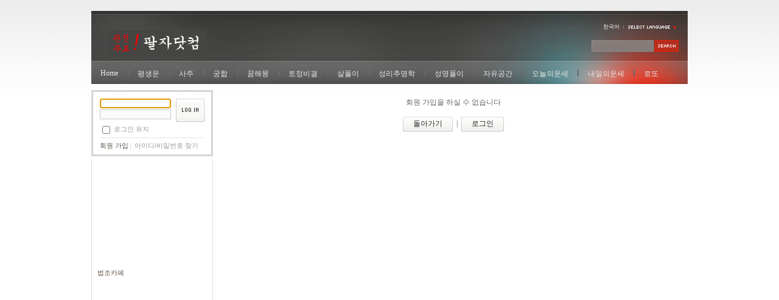

--- FILE ---
content_type: text/html; charset=UTF-8
request_url: http://www.paljja.com/zbxe/?document_srl=152310&mid=freeboard&act=dispMemberSignUpForm
body_size: 8004
content:
<!DOCTYPE html PUBLIC "-//W3C//DTD XHTML 1.0 Transitional//EN" "http://www.w3.org/TR/xhtml1/DTD/xhtml1-transitional.dtd">
<html lang="ko" xmlns="http://www.w3.org/1999/xhtml">
<head>
    <meta http-equiv="content-type" content="text/html; charset=utf-8" />
    <meta name="generator" content="zeroboardXE 1.0.0"/>
    <meta name="module" content="board" />
    <meta name="module_skin" content="xe_board" />
    <meta name="layout" content="ZBXE 공식 사이트 레이아웃 (xe_official)" />
    <meta http-equiv="imagetoolbar" content="no" />
    <title>자유공간</title>
    <script type="text/javascript" src="./files/cache/optimized/97438218523e8807b0334cdb01c436fc/97438218523e8807b0334cdb01c436fc.1721710930.js.php"></script>
    <link rel="stylesheet" href="./common/css/button.css" type="text/css" />
    <link rel="stylesheet" href="./files/cache/optimized/2363631b53165bbbea971cdd9d793f60/2363631b53165bbbea971cdd9d793f60.1219382358.css.php" type="text/css" />
    <script type="text/javascript">//<![CDATA[
        var current_url = "http://www.paljja.com/zbxe/?document_srl=152310&mid=freeboard&act=dispMemberSignUpForm";
        var request_uri = "http://www.paljja.com/zbxe/";
        var current_mid = "freeboard";
        var wating_message = "서버에 요청중입니다. 잠시만 기다려주세요.";
    //]]></script>

    
<title>팔자닷컴 Paljja.Com ,무료운세, 무료사주, 운세, 사주, 토정비결, 성명풀이, 꿈해몽, 궁합~</title>
<meta name="description"
content="무료운세, 궁합, 속궁합, 사주팔자, 토정비결, 꿈해몽, 타로점 등 100% 무료 제공,쇼핑,소녀시대, 한영, 라이머, 수아, 유영철, 김연아, 이소연, 십이지천2, 설수진, 
리니지,쥬얼리, 라이머, 모의고사, 스타2저그, 던전앤파이터, 원더걸스, 디워, 태왕사신기, 아이비, 무한도전,
똥피하기,딸녀,로또,엽기, 가족신문,오마이뉴스,콩나물,미팅,프레시안,웹하드,쇼핑몰,오토마우스,
핫디스크,이동욱,성인용품,수애,아이디어상품,여성 뷰티상품,김남진,선물,웹호스팅,웹디자인,리눅스,제조업,수출,수입,구인,구직,무역,관세,홈페이지,맥스뮤직,
맥스엠피3,맥스페인,맥스엠피쓰리,백지영,장서희,롯데백화점,현대백화점,신민아,백과사전,백화점,백구,백신,백두산, 
백지영포르노,신세계백화점,백합,장백지,백설공주,고백,흑백,하얀마음백구,터보백신,검색엔진,검색,검색사이트,색상표,액자, 
정액,책,만화책,책상,주택은행,주택복권,택배,파랜드택틱스,주택,전원주택,택시,대한주택공사,주택공사,평택대,맵핵, 
디아블로맵핵,디아맵핵,양혜승,스타맵핵,1.08맵핵,뮤핵,댄스,나이트댄스,조이랜드,에버랜드,일랜시아,뉴질랜드,전자랜드,프랜차이즈, 
강원랜드,졸라맨,메가맨,록맨,로맨스,호빵맨,바이오맨,마스크맨,울트라맨,후뢰시맨,범버맨,네오범버맨,앤디,매직앤,죠앤, 
조앤,캔디,캔,캔디바,팬티,팬픽,팬티스타킹,핸드폰,포토앨범,앨범,탤런트,슬램덩크,클램프,뱀,캠코더,캠,음악캠프,캠사진, 
해피캠퍼스,캠빨와이즈캠프,햄스터,랭킹게임,뮤직뱅크,부동산뱅크,여고생,전생,선생님,대한생명,좋은생각,교보생명,학생, 
인생,대학생,엑스탱크,팽이,국민은행,주택은행,한빛은행,조흥은행,외환은행,신한은행,여행,미행2,여행사,비행기,행정자치부, 
기업은행,은행,하나은행,제일은행,한미은행,서울은행,평화은행,대구은행,행,신혼여행,부산은행,씨티은행,광주은행,행복, 
경남은행,행복동,전북은행,성추행,각트,각종,낙엽,코스닥,닥터아파트,락타운,홍스구락부,연락,오락실,락,자막,마지막왕국, 
영화자막,박지윤,박찬호,박경림,오디션박스,박시은,박예진,박람회,박솔미,박물관,박스뮤직,박효신,박희정,박주미,박선영, 
음악감상,악보,악동클럽,음악듣기,악기,악마,음악캠프,음악방송,붉은악마,악세사리,영화음악,악튜러스,공작왕,작업,벅스뮤작, 
홍스구락부,홍익대학교,홍수현,분홍,목욕,욕실,국세청,삼국지,중국,우체국,한국통신,단국대,한국일보,김종국,한국철도, 
국어사전,마지막왕국,중국어,게임천국,미국,한국마사회,한국,노란국물,국제,영국,한국경제,국방부,사랑의제국,국민연금, 
태국,국시원,국기,노랑국물,삼국지6,전국지도,한국디지탈,한국전력,국회도서관,리눅스,바둑,바둑월드,오로바둑,넷바둑,묵향, 
체리북,노트북,경북,와우북,북,북한,거북이,방학숙제,민욱이,민욱,정재욱,안재욱,축전,축구,건축,축전이미지,축구공,축하, 
축구화,축산물,군인,군대,공군,해군,사군사모,육군,눈,눈물,눈썰매장,눈사람,눈높이,스포츠신문,세일러문,신문,교보문고, 
문희준,전문대,문근영,동대문,동문,문의,전문,혈문장,전문대학,레드문,영풍문고,논문,문자,문화방송,사랑방신문,전자신문, 
문양,문화,전문대학교,문신,문차일드,매일경제신문,신영웅문,경향신문,한겨레신문,솔로문,문화재,문,창문,영웅문,한문, 
분유,분야,분양,분해,분별,분석,분명,분위기,분류,분당,분홍,분자,분,이순신,운세,다운로드,운전면허,다운,게임다운로드, 
락타운,베어스타운,게임다운,운동화,귀여운,대운동회,테이크다운,아름다운그대에게,카운터스트라이크,운동,광운대,유승준, 
정준호,문희준,준타,청춘,춘천,신승훈,강성훈,김정훈,훈넷,김장훈,얼굴,선물,농산물,동물,건물,예물,물고기,물방울,물, 
삼성물산,눈물,박물관,물랑루즈,크리스마스선물,물폭탄,축산물,그물,넷마불,불,촛불,기술,술,마술,새롬기술,미술,성형수술, 
논술,겨울연가,겨울,서울,서울극장,겨울풍경,울산,서울시,서울역,서울시청,울트라맨,겨울바다,서울지도,거울,서울가요대상, 
서울시교육청,줄리엣,일출,출판사,수출,쿨,아일러브스쿨,마이스쿨,아리러브스쿨,마이쿨바,붐보,다움,다움넷,움직이는그림, 
아줌마,춤,화장품,명품,경품,정품게임,유아용품,생활용품,전자제품,성인용품,수입화장품,상품권,공산품,호텔용품,용품, 
훔쳐보기,굿데이,굿모닝증권,나이스굿,경복궁,궁전,게임뭉치,소유붕,숭실대,원숭이,숭실대학교,신영웅문,영웅전설,영웅문, 
웅진,중고컴퓨터,중고,중앙대학교,공인중개사,농협중앙회,중국어,중소기업,김대중,중앙시네마,중앙교육,중소기업청,충남대, 
풍경,풍선,신하균,성균관대,성균관대학교,극장,서울극장,태극기,자동차극장,대한극장,녹색극장,태극검제,연극,속도측정, 
특허청,병역특례,신혜인,문근영,근육,짱구는못말려,재미있는게임,넥슨클럽,낵슨,엠마왓슨,임은경,김정은,한고은,김지은, 
신은경,박시은,오승은,은행,이은주,이재은,은지원,은빛,다은,윤은혜,버튼,보글보글,구글,김하늘,하늘사랑,하늘,만들기, 
킬러들의수다,애들넷,네마블,테이블,냇마블,넷바블,메탈슬러그,슬레이어즈,싹슬이,이슬,구슬동자,이슬이,구슬기,새마을금고, 
쎄이클럽,리믹스클럽,커플클럽,악동클럽,클레오,클릭b,새이클럽,세이클럽],클램프,클래식,세이클럼,클라우디아쉬퍼,베틀마린, 
리니지플레이포럼,플레이포럼,커플,어플라이뱅크,플레이스테이션,에듀피플,플래시게임,플스,더플코트,애플파이,코믹플러스, 
금연,금융감독원,금영,국민연금,새마을금고,금연초,금강산,구름,필름,해오름,이름,여름,아름다운그대에게,여드름,벅슴직,mail, 
dentist,office,kiss,다음넷,음식점,디음,영화음악,하얀마음백구,복음,동급생,하급생,타자연습,태그연습장,케익,토익,매직엔, 
용고시,우리게임,어린이게임, 
일본게임,온게임,침구,기침,침대,십자가,편입,회원가입,대입,집,어린이집,통나무집,프로칩스,힙합,밍,밍2000,하이리빙,킹카, 
킹오브,샤먼킹,킹오브파이터,체팅,러브유채팅,채팅방,웨딩,웨딩드레스,웨딩피치,쇼핑,컴퓨터쇼핑,엑셀,코엑스,엑스,넥스,코덱,슈렉,로렉스,젝키,유니텍,뮤겐,다크에덴,덴상,쏘렌토,렌트카,발렌,오렌지랜드, 
이벤트,벤츠,카센터,엔에이지,검색엔진,엔카,유엔,엔탑,비엔비,자이젠,켄신,코리아텐더,아르헨티나,샤넬,프라모델,한멜,벨소리, 
다니엘,하이텔,유니텔,호텔,sk텔레콤,노리텔,호텔리어,호텔용품,텔레토비,기네스펠트로우,헬스,헬브레스,헬로팝,야겜,한게임,겜, 
맥스엠피3,엠파이어어스">
<meta name="keywords"
content="무료 운세, 궁합, 속궁합, 사주팔자, 토정비결, 꿈해몽, 타로점 등 100% 무료 제공,쇼핑,소녀시대, 한영, 라이머, 수아, 유영철, 김연아, 이소연, 십이지천2, 설수진, 
리니지,쥬얼리, 라이머, 모의고사, 스타2저그, 던전앤파이터, 원더걸스, 디워, 태왕사신기, 아이비, 무한도전,
쇼핑,똥피하기,딸녀,로또,엽기,가족신문,오마이뉴스,콩나물,미팅,프레시안,웹하드,쇼핑몰,오토마우스,
핫디스크,이동욱,성인용품,수애,아이디어상품,여성 뷰티상품,김남진,선물,웹호스팅,웹디자인,리눅스,제조업,수출,수입,구인,구직,무역,관세,홈페이지,맥스뮤직,
맥스엠피3,맥스페인,맥스엠피쓰리,백지영,장서희,롯데백화점,현대백화점,신민아,백과사전,백화점,백구,백신,백두산, 
백지영포르노,신세계백화점,백합,장백지,백설공주,고백,흑백,하얀마음백구,터보백신,검색엔진,검색,검색사이트,색상표,액자, 
정액,책,만화책,책상,주택은행,주택복권,택배,파랜드택틱스,주택,전원주택,택시,대한주택공사,주택공사,평택대,맵핵, 
디아블로맵핵,디아맵핵,양혜승,스타맵핵,1.08맵핵,뮤핵,댄스,나이트댄스,조이랜드,에버랜드,일랜시아,뉴질랜드,전자랜드,프랜차이즈, 
강원랜드,졸라맨,메가맨,록맨,로맨스,호빵맨,바이오맨,마스크맨,울트라맨,후뢰시맨,범버맨,네오범버맨,앤디,매직앤,죠앤, 
조앤,캔디,캔,캔디바,팬티,팬픽,팬티스타킹,핸드폰,포토앨범,앨범,탤런트,슬램덩크,클램프,뱀,캠코더,캠,음악캠프,캠사진, 
해피캠퍼스,캠빨와이즈캠프,햄스터,랭킹게임,뮤직뱅크,부동산뱅크,여고생,전생,선생님,대한생명,좋은생각,교보생명,학생, 
인생,대학생,엑스탱크,팽이,국민은행,주택은행,한빛은행,조흥은행,외환은행,신한은행,여행,미행2,여행사,비행기,행정자치부, 
기업은행,은행,하나은행,제일은행,한미은행,서울은행,평화은행,대구은행,행,신혼여행,부산은행,씨티은행,광주은행,행복, 
경남은행,행복동,전북은행,성추행,각트,각종,낙엽,코스닥,닥터아파트,락타운,홍스구락부,연락,오락실,락,자막,마지막왕국, 
영화자막,박지윤,박찬호,박경림,오디션박스,박시은,박예진,박람회,박솔미,박물관,박스뮤직,박효신,박희정,박주미,박선영, 
음악감상,악보,악동클럽,음악듣기,악기,악마,음악캠프,음악방송,붉은악마,악세사리,영화음악,악튜러스,공작왕,작업,벅스뮤작, 
홍스구락부,홍익대학교,홍수현,분홍,목욕,욕실,국세청,삼국지,중국,우체국,한국통신,단국대,한국일보,김종국,한국철도, 
국어사전,마지막왕국,중국어,게임천국,미국,한국마사회,한국,노란국물,국제,영국,한국경제,국방부,사랑의제국,국민연금, 
태국,국시원,국기,노랑국물,삼국지6,전국지도,한국디지탈,한국전력,국회도서관,리눅스,바둑,바둑월드,오로바둑,넷바둑,묵향, 
체리북,노트북,경북,와우북,북,북한,거북이,방학숙제,민욱이,민욱,정재욱,안재욱,축전,축구,건축,축전이미지,축구공,축하, 
축구화,축산물,군인,군대,공군,해군,사군사모,육군,눈,눈물,눈썰매장,눈사람,눈높이,스포츠신문,세일러문,신문,교보문고, 
문희준,전문대,문근영,동대문,동문,문의,전문,혈문장,전문대학,레드문,영풍문고,논문,문자,문화방송,사랑방신문,전자신문, 
문양,문화,전문대학교,문신,문차일드,매일경제신문,신영웅문,경향신문,한겨레신문,솔로문,문화재,문,창문,영웅문,한문, 
분유,분야,분양,분해,분별,분석,분명,분위기,분류,분당,분홍,분자,분,이순신,운세,다운로드,운전면허,다운,게임다운로드, 
락타운,베어스타운,게임다운,운동화,귀여운,대운동회,테이크다운,아름다운그대에게,카운터스트라이크,운동,광운대,유승준, 
정준호,문희준,준타,청춘,춘천,신승훈,강성훈,김정훈,훈넷,김장훈,얼굴,선물,농산물,동물,건물,예물,물고기,물방울,물, 
삼성물산,눈물,박물관,물랑루즈,크리스마스선물,물폭탄,축산물,그물,넷마불,불,촛불,기술,술,마술,새롬기술,미술,성형수술, 
논술,겨울연가,겨울,서울,서울극장,겨울풍경,울산,서울시,서울역,서울시청,울트라맨,겨울바다,서울지도,거울,서울가요대상, 
서울시교육청,줄리엣,일출,출판사,수출,쿨,아일러브스쿨,마이스쿨,아리러브스쿨,마이쿨바,붐보,다움,다움넷,움직이는그림, 
아줌마,춤,화장품,명품,경품,정품게임,유아용품,생활용품,전자제품,성인용품,수입화장품,상품권,공산품,호텔용품,용품, 
훔쳐보기,굿데이,굿모닝증권,나이스굿,경복궁,궁전,게임뭉치,소유붕,숭실대,원숭이,숭실대학교,신영웅문,영웅전설,영웅문, 
웅진,중고컴퓨터,중고,중앙대학교,공인중개사,농협중앙회,중국어,중소기업,김대중,중앙시네마,중앙교육,중소기업청,충남대, 
풍경,풍선,신하균,성균관대,성균관대학교,극장,서울극장,태극기,자동차극장,대한극장,녹색극장,태극검제,연극,속도측정, 
특허청,병역특례,신혜인,문근영,근육,짱구는못말려,재미있는게임,넥슨클럽,낵슨,엠마왓슨,임은경,김정은,한고은,김지은, 
신은경,박시은,오승은,은행,이은주,이재은,은지원,은빛,다은,윤은혜,버튼,보글보글,구글,김하늘,하늘사랑,하늘,만들기, 
킬러들의수다,애들넷,네마블,테이블,냇마블,넷바블,메탈슬러그,슬레이어즈,싹슬이,이슬,구슬동자,이슬이,구슬기,새마을금고, 
쎄이클럽,리믹스클럽,커플클럽,악동클럽,클레오,클릭b,새이클럽,세이클럽],클램프,클래식,세이클럼,클라우디아쉬퍼,베틀마린, 
리니지플레이포럼,플레이포럼,커플,어플라이뱅크,플레이스테이션,에듀피플,플래시게임,플스,더플코트,애플파이,코믹플러스, 
금연,금융감독원,금영,국민연금,새마을금고,금연초,금강산,구름,필름,해오름,이름,여름,아름다운그대에게,여드름,벅슴직,mail, 
dentist,office,kiss,다음넷,음식점,디음,영화음악,하얀마음백구,복음,동급생,하급생,타자연습,태그연습장,케익,토익,매직엔, 
용고시,우리게임,어린이게임, 
일본게임,온게임,침구,기침,침대,십자가,편입,회원가입,대입,집,어린이집,통나무집,프로칩스,힙합,밍,밍2000,하이리빙,킹카, 
킹오브,샤먼킹,킹오브파이터,체팅,러브유채팅,채팅방,웨딩,웨딩드레스,웨딩피치,쇼핑,컴퓨터쇼핑,엑셀,코엑스,엑스,넥스,코덱,슈렉,로렉스,젝키,유니텍,뮤겐,다크에덴,덴상,쏘렌토,렌트카,발렌,오렌지랜드, 
이벤트,벤츠,카센터,엔에이지,검색엔진,엔카,유엔,엔탑,비엔비,자이젠,켄신,코리아텐더,아르헨티나,샤넬,프라모델,한멜,벨소리, 
다니엘,하이텔,유니텔,호텔,sk텔레콤,노리텔,호텔리어,호텔용품,텔레토비,기네스펠트로우,헬스,헬브레스,헬로팝,야겜,한겜,겜, 
맥스엠피3,엠파이어어스">
<meta name="title" content="무료운세 팔자닷컴 Paljja.Com">
<meta http-equiv="Content-Type" content="text/html; charset=euc-kr">
<link rel="SHORTCUT ICON" href="http://www.wedmart.co.kr/1.ico">
</head>
<body>
<!-- js 파일 import -->

<!-- 레이아웃과 연동될 css 파일 import -->
    


<div id="bodyWrap">
	<div id="header"><div align="center"><script async src="https://pagead2.googlesyndication.com/pagead/js/adsbygoogle.js?client=ca-pub-7655801635021213"
     crossorigin="anonymous"></script>
<!-- 메인상단 -->
<ins class="adsbygoogle"
     style="display:inline-block;width:600px;height:80px"
     data-ad-client="ca-pub-7655801635021213"
     data-ad-slot="3758841687"></ins>
<script>
     (adsbygoogle = window.adsbygoogle || []).push({});
</script></div>
		<h1><a href="http://www.paljja.com/zbxe/main"><img src="./files/attach/images/76/paljjalogo2.gif" alt="logo" border="0" class="iePngFix" /></a></h1>
		<div id="language">
			<strong title="ko">한국어</strong> <a href="#selectLang" onclick="showHide('selectLang');return false;"><img src="./layouts/xe_official/images/default/buttonLang.gif" alt="Select Language" width="87" height="15" /></a>
			<ul id="selectLang">
                				<li><a href="#" onclick="doChangeLangType('en');return false;">English</a></li>
                				<li><a href="#" onclick="doChangeLangType('zh-CN');return false;">中文</a></li>
                				<li><a href="#" onclick="doChangeLangType('jp');return false;">日本語</a></li>
                				<li><a href="#" onclick="doChangeLangType('es');return false;">Español</a></li>
                				<li><a href="#" onclick="doChangeLangType('ru');return false;">Русский</a></li>
                				<li><a href="#" onclick="doChangeLangType('fr');return false;">Français</a></li>
                			</ul>
		</div>

		<!--GNB-->
		<ul id="gnb">
            <!-- main_menu 1차 시작 -->
                            
                <li ><a href="http://www.paljja.com/zbxe/main" >Home</a></li>

                            
                <li ><a href="http://www.paljja.com/zbxe/saju2" >평생운</a></li>

                            
                <li ><a href="http://www.paljja.com/zbxe/saju1" >사주</a></li>

                            
                <li ><a href="http://www.paljja.com/zbxe/inner" >궁합</a></li>

                            
                <li ><a href="http://www.paljja.com/zbxe/dream1" >꿈해몽</a></li>

                            
                <li ><a href="http://www.paljja.com/zbxe/tojung1" >토정비결</a></li>

                            
                <li ><a href="http://www.paljja.com/zbxe/sin" >살풀이</a></li>

                            
                <li ><a href="http://www.paljja.com/zbxe/wed" >성리추명학</a></li>

                            
                <li ><a href="http://www.paljja.com/zbxe/name1" >성명풀이</a></li>

                            
                <li ><a href="http://www.paljja.com/zbxe/free" >자유공간</a></li>

                            
                <li ><a href="http://www.paljja.com/zbxe/today" >오늘의운세</a></li>

                            
                <li ><a href="http://www.paljja.com/zbxe/naeil" >내일의운세</a></li>

                            
                <li ><a href="http://www.paljja.com/zbxe/lotto1" >로또</a></li>

                        <!-- main_menu 1차 끝 -->
		</ul>
		<!--//GNB-->

		<form action="http://www.paljja.com/zbxe/" method="post" id="isSearch">
            <input type="hidden" name="mid" value="freeboard" />
            <input type="hidden" name="act" value="IS" />
            <input type="hidden" name="search_target" value="title_content" />
			<input name="is_keyword" type="text" class="inputText" title="keyword" />

			<input type="image" src="./layouts/xe_official/images/default/buttonSearch.gif" alt="검색" class="submit" />
		</form>

	</div>
	<div id="contentBody">
		<div id="columnLeft">

            <!-- 로그인 위젯 -->
            <div style="overflow:hidden;;"><div style="padding:0px 0px 0px 0px !important; padding:none !important;"><!-- colorset의 값에 따라 css 파일을 import 한다 -->
    



<script type="text/javascript">
    var keep_signed_msg = "브라우저를 닫더라도 로그인이 게속 유지될 수 있습니다.\n\n로그인 유지시 사용시 다음 접속부터는 로그인을 하실필요가 없습니다.\n\n단, 게임방, 학교등 공공장소에서 이용시 개인정보가 유출될수 있으니 꼭 로그아웃을 해주세요";
    xAddEventListener(window, "load", function(){ doFocusUserId("fo_login_widget"); });
</script>

<fieldset id="login" class="login_default">
<legend>로그인</legend>
<form action="./" method="get" onsubmit="return procFilter(this, widget_login)" id="fo_login_widget">

    <div class="idpwWrap">
        <div class="idpw">
            <input name="user_id" type="text" title="user id" />
            <input name="password" type="password" title="password" />
        </div>
        <input type="image" src="./widgets/login_info/skins/xe_official/images/default/buttonLogin.gif" alt="login" class="login" />
    </div>
    <p class="save">
        <input type="checkbox" name="keep_signed" id="keepid" value="Y" onclick="return confirm(keep_signed_msg);"/>
        <label for="keepid">로그인 유지</label>


            </p>
    <ul class="help">
        <li class="first-child"><a href="http://www.paljja.com/zbxe/?document_srl=152310&amp;mid=freeboard&amp;act=dispMemberSignUpForm">회원 가입</a></li>
        <li><a href="http://www.paljja.com/zbxe/?document_srl=152310&amp;mid=freeboard&amp;act=dispMemberFindAccount">아이디/비밀번호 찾기</a></li>
    </ul>
</form> 
</fieldset>

<!-- OpenID -->

<script type="text/javascript">
  xAddEventListener(window, "load", function(){ doFocusUserId("fo_login_widget"); });
</script>
</div></div>

            <!-- 왼쪽 2차 메뉴 -->
			<img src="./layouts/xe_official/images/blank.gif" alt="" class="mask" />

            &nbsp;&nbsp;<script type="text/javascript"><!--
google_ad_client = "pub-7655801635021213";
/* 180x150, 작성됨 08. 2. 16 */
google_ad_slot = "7803156760";
google_ad_width = 180;
google_ad_height = 150;
//-->
</script>
<script type="text/javascript"
src="http://pagead2.googlesyndication.com/pagead/show_ads.js">
</script>

<div id="cafe-banner" onclick="window.open('http://cafe.naver.com/slawcafe','','')" style="clear:both; width:171px; height:50px;cursor:pointer; cursor:hand;background-image: url(http://cafeimgs.naver.com/style/cafebanner/d_04.gif);"><p style="display: block;color:#614f41; padding: 14px 0 0 10px; text-align: left; font-weight: normal; font-size: 11px; font-family: dotum;">법조카페</p></div></br>
&nbsp;&nbsp;&nbsp;&nbsp;&nbsp;&nbsp;&nbsp;&nbsp;&nbsp;&nbsp;<script type="text/javascript"><!--
google_ad_client = "pub-7655801635021213";
/* 120x600, 작성됨 08. 2. 22 */
google_ad_slot = "5865518314";
google_ad_width = 120;
google_ad_height = 600;
//-->
</script>
<script type="text/javascript"
src="http://pagead2.googlesyndication.com/pagead/show_ads.js">
</script>
<div style="overflow:hidden;clear:both;;"><div style="padding:0px 0px 0px 0px !important; padding:none !important;"><!-- 설정된 컬러셋의 종류에 따라서 css파일을 import 합니다 -->

    
<div class="member_birthday">

        <h2>생일을 축하드려요^^*</h2>
    
    <ul>
            <li>
            <div style="float:right;text-align:right">01월27일</div><div style="" class="nick_name member_1620">바람돌이</div>
        </li>
            <li>
            <div style="float:right;text-align:right">01월27일</div><div style="" class="nick_name member_2431">우스</div>
        </li>
            <li>
            <div style="float:right;text-align:right">01월27일</div><div style="" class="nick_name member_4569">가로등</div>
        </li>
            <li>
            <div style="float:right;text-align:right">01월27일</div><div style="" class="nick_name member_5146">깨비도</div>
        </li>
            <li>
            <div style="float:right;text-align:right">01월27일</div><div style="" class="nick_name member_6228">가이rk</div>
        </li>
        </ul>
</div>
</div></div>
</div>
		<div id="columnRight">
            <!-- 컨텐츠 시작 -->
            <div class="system_message">
    회원 가입을 하실 수 없습니다
    <div class="system_button">
        <a href="#" onclick="history.back(); return false;" class="button"><span>돌아가기</span></a>
                | <a href="http://www.paljja.com/zbxe/?act=dispMemberLoginForm" class="button"><span>로그인</span></a>
            </div>
</div>


		</div>
	</div>
	<ul id="footer">
		<li class="first-child">
			<address>
			</address><script async src="//pagead2.googlesyndication.com/pagead/js/adsbygoogle.js"></script>
<!-- 메인하단 -->
<ins class="adsbygoogle"
     style="display:inline-block;width:728px;height:90px"
     data-ad-client="ca-pub-7655801635021213"
     data-ad-slot="1632709281"></ins>
<script>
(adsbygoogle = window.adsbygoogle || []).push({});
</script>
<br />
Copyright ⓒ <a href="mailto:wedmart@gmail.com"><font size="2"><b>Paljja.Com</b></font></a> All Rights Reserved.</address><br /><img src="http://paljja.com/log/nalogd.php?counter=paljja&url=" width=0 height=0><br />
		</li>

        		<li><a href="http://www.paljja.com/zbxe/main" >Home</a></li>
        		<li><a href="http://www.paljja.com/zbxe/saju2" >평생운</a></li>
        		<li><a href="http://www.paljja.com/zbxe/saju1" >사주</a></li>
        		<li><a href="http://www.paljja.com/zbxe/inner" >궁합</a></li>
        		<li><a href="http://www.paljja.com/zbxe/dream1" >꿈해몽</a></li>
        		<li><a href="http://www.paljja.com/zbxe/tojung1" >토정비결</a></li>
        		<li><a href="http://www.paljja.com/zbxe/sin" >살풀이</a></li>
        		<li><a href="http://www.paljja.com/zbxe/wed" >성리추명학</a></li>
        		<li><a href="http://www.paljja.com/zbxe/name1" >성명풀이</a></li>
        		<li><a href="http://www.paljja.com/zbxe/free" >자유공간</a></li>
        		<li><a href="http://www.paljja.com/zbxe/today" >오늘의운세</a></li>
        		<li><a href="http://www.paljja.com/zbxe/naeil" >내일의운세</a></li>
        		<li><a href="http://www.paljja.com/zbxe/lotto1" >로또</a></li>
        	</ul>
</div>
<div id="waitingforserverresponse" style="visibility:hidden"></div>
<div id="fororiginalimagearea" style="visibility:hidden">
  <div id="fororiginalimageareabg">
      <img src="./common/tpl/images/blank.gif" alt="original image" border="0" id="fororiginalimage" />
      <img src="./common/tpl/images/original_image_box_close.gif" alt="close original image" border="0" onclick="closeOriginalImage()" id="closeOriginalImageBtn"/>
  </div>
</div>
<div id="popup_menu_area"></div>


</body>
</html>


--- FILE ---
content_type: text/html; charset=utf-8
request_url: https://www.google.com/recaptcha/api2/aframe
body_size: 224
content:
<!DOCTYPE HTML><html><head><meta http-equiv="content-type" content="text/html; charset=UTF-8"></head><body><script nonce="0kfXg6ImBxUCyOzdlbu-eg">/** Anti-fraud and anti-abuse applications only. See google.com/recaptcha */ try{var clients={'sodar':'https://pagead2.googlesyndication.com/pagead/sodar?'};window.addEventListener("message",function(a){try{if(a.source===window.parent){var b=JSON.parse(a.data);var c=clients[b['id']];if(c){var d=document.createElement('img');d.src=c+b['params']+'&rc='+(localStorage.getItem("rc::a")?sessionStorage.getItem("rc::b"):"");window.document.body.appendChild(d);sessionStorage.setItem("rc::e",parseInt(sessionStorage.getItem("rc::e")||0)+1);localStorage.setItem("rc::h",'1769456501782');}}}catch(b){}});window.parent.postMessage("_grecaptcha_ready", "*");}catch(b){}</script></body></html>

--- FILE ---
content_type: text/css; charset=utf-8
request_url: http://www.paljja.com/zbxe/files/cache/optimized/2363631b53165bbbea971cdd9d793f60/2363631b53165bbbea971cdd9d793f60.1219382358.css.php
body_size: 3600
content:
@charset "utf-8";


/* 
Used Hack 
IE6 & Below 
{ property:value; _property:value; }
IE7 Only
*:first-child+html #selector
IE7 & IE6 & Below
*:first-child+html #selector,
* html #selector {}
*/

/* default.css - Type Selector Definition */
body { margin:0;padding:0; font-size:9pt; }
img { border:none; }
label { cursor:pointer; }
form { margin:0; padding:0; }

/* Special Class Selector */
.fr { float:right; }
.fl { float:left; }
.clear { clear:both; }
.fwB { font-weight:bold;}
.tCenter { text-align:center; }
.tRight { text-align:right; }
.tLeft { text-align:left; }
.gap1 { margin-top:.8em; }
.nowrap { white-space:nowrap; }

.iePngFix { behavior:url(./common/js/iePngFix.htc); } 
.zbxe_info { vertical-align:middle; behavior:url(./common/js/iePngFix.htc); }

/* Input Style Definition */
.inputTypeText { border:1px solid; border-color:#a6a6a6 #d8d8d8 #d8d8d8 #a6a6a6; height:1.4em; padding:.2em 0 0 .3em; background:#ffffff; font-size:1em; _font-size:9pt; }
*:first-child+html .inputTypeText { font-size:9pt; }
.inputTypeText:hover,
.inputTypeText:focus { background:#f4f4f4; }
.inputTypeTextArea { border:1px solid !important; border-color:#a6a6a6 #d8d8d8 #d8d8d8 #a6a6a6 !important; background:#ffffff; font-size:1em; _font-size:9pt;}
*:first-child+html .inputTypeTextArea { font-size:9pt; }

.w40 { width:40px; }
.w60 { width:60px; }
.w70 { width:70px; }
.w80 { width:80px; }
.w90 { width:90px; }
.w100 { width:100px; }
.w110 { width:110px; }
.w120 { width:120px; }
.w130 { width:130px; }
.w140 { width:140px; }
.w150 { width:150px; }
.w160 { width:160px; }
.w170 { width:170px; }
.w180 { width:180px; }
.w190 { width:190px; }
.w200 { width:200px; }
.w210 { width:210px; }
.w220 { width:220px; }
.w230 { width:230px; }
.w240 { width:240px; }
.w250 { width:250px; }
.w260 { width:260px; }
.w270 { width:270px; }
.w280 { width:280px; }
.w290 { width:290px; }
.w300 { width:300px; }
.w400 { width:400px; }

/* editor style */
a.bold { font-weight:bold; }

.editor_blue_text { color: #145ff9 !important; text-decoration:underline !important; }
.editor_blue_text a { color: #145ff9 !important; text-decoration:underline !important; }
.editor_red_text { color: #f42126 !important; text-decoration:underline !important; }
.editor_red_text a { color: #f42126 !important; text-decoration:underline !important; }
.editor_yellow_text { color: #c9bd00 !important; text-decoration:underline !important; }
.editor_yellow_text a { color: #c9bd00 !important; text-decoration:underline !important; }
.editor_green_text { color: #08830B !important; text-decoration:underline !important; }
.editor_green_text a { color: #08830B !important; text-decoration:underline !important; }

.folder_opener { display: block; }
.folder_closer { display: none; }
.folder_area { display: none; }

.xe_content { line-height:1.6; } 

.zbxe_widget_output { background:url("../../../../common/css/../tpl/images/widget_text.gif") no-repeat center bottom; display:block;}

/* xe layer */
#waitingforserverresponse { display:inline; border:2px solid #444444; background-color:#FFFFFF; padding:15px 20px 13px 20px; font-weight:bold; color:#444444; top:40px; left:40px; position:absolute; z-index:100; visibility:hidden; }
#fororiginalimageareabg { z-index:1001; background-color:#FFFFFF; width:100%; height:100%; top:0px; left:0px; position:relative; padding:20px 10px 10px 10px; border:8px solid #DDDDDD; } 
#fororiginalimagearea { visibility:hidden; padding:0px; margin:0px; width:100%; height:100%; top:0px; left:0px; position:absolute; z-index:1000; text-align:left; overflow:hidden; }
#fororiginalimage { z-index:1002; }
#closeOriginalImageBtn { position:absolute; right:8px; top:5px; cursor:pointer; width:50px; height:12px; z-index:1003; }
#popup_menu_area { position:absolute; left:0px; top:0px; z-index:1003; visibility:hidden; border:2px solid #D9D9D9; background-color:#FFFFFF; padding:0; }
#popup_menu_area .box { border:1px solid #CACACA; background-color:#FFFFFF; padding:7px; }
#popup_menu_area .item { color:#333333; cursor:pointer; margin:0; padding:3px 0 3px 0; white-space:nowrap; }
#popup_menu_area .item_on { color:#333333; font-weight:bold; margin:0; cursor:pointer; padding:3px 0 3px 0; letter-spacing:-1px; white-space:nowrap;}




.system_message {
    color:#666666;
    text-align:center;
    padding:1em 0 1em 0;
}

.system_button {
    margin-top:1em;
}

.system_message a {
    margin-top:1em;
}


/*
NHN UIT Lab. WebStandardization Team (http://html.nhndesign.com/)
Jeong, Chan Myeong 070601~070630
*/

/* Default Skin - Start */
#selectLang { margin:0; padding:0; }
#gnb { margin:0; padding:0; }
#lnb { margin:0; padding:0; }
#lnb ul { margin:0; padding:0; }

/* Site Layout - Body Wrap */
body { background:#FFFFFF url("../../../../layouts/xe_official/css/../images/default/bgBody.gif") repeat-x left top; }
#bodyWrap { width:980px; margin:1.5em auto 0 auto; }

/* Site Layout - Header */
#header { position:relative; width:980px; height:120px; background:url("../../../../layouts/xe_official/css/../images/default/bgHeader.jpg") no-repeat right top; margin-bottom:10px; z-index:99;}
#header h1 { margin:0; padding:0; position:absolute; top:32px; left:25px;}
#language { position:absolute; top:18px; right:19px; z-index:100;}
#language strong { color:#ffffff; font:.75em Tahoma; margin-right:3px;}
#language a img { vertical-align:-5px;}
#language ul { position:absolute; top:15px; right:0px; display:none; border:1px solid #b23628; background:#de4332;}
#language ul li { list-style:none; }
#language ul li a { display:block; width:61px; padding:3px 8px; font:9px Tahoma; color:#ffffff; text-decoration:none;}
#language ul li a:hover { background:#bc4032;}

#it_search_form { position:absolute; top:50px; right:15px;}
#it_search_form .input { border:1px solid #bc4032; height:17px; width:120px; color:#888888; font-size:.9em;} 
#it_search_form .submit_button { width:1px; height:1px; visibility:hidden; }

#gnb { position:absolute; top:82px; left:0; height:38px; overflow:hidden; white-space:nowrap; margin-bottom:10px;}
#gnb li { float:left; list-style:none; background:url("../../../../layouts/xe_official/css/../images/default/bgGnbVr.gif") no-repeat left center; padding-left:2px; position:relative; left:-2px; white-space:nowrap;}
#gnb li a { display:block; float:left; padding:13px 15px 0 15px; height:25px; color:#e8e8e8; white-space:nowrap; text-decoration:none; }
#gnb li a:hover,
#gnb li a:focus { color:#ffffff;}
#gnb li.on a { font-weight:bold; color:#ffffff; background:url("../../../../layouts/xe_official/css/../images/default/bgGnbOn.gif") no-repeat center top;}

#isSearch { position:absolute; top:48px; right:15px; width:214px; text-align:right;}
#isSearch .searchOrder { display:none;}
#isSearch .checked { position:absolute; left:0; top:0; text-align:left; display:block; padding:5px 0 0 5px; width:64px; height:14px; background:url("../../../../layouts/xe_official/css/../images/default/bgSearchTerm.gif") no-repeat; font:11px "돋움", Dotum, "굴림", Gulim, AppleGothic, Sans-serif; color:#ffffff; line-height:normal;}
*:first-child+html #isSearch .checked { top:1px; }
#isSearch ul { display:none; position:absolute; left:0; top:18px; padding:2px 0 3px 0; text-align:left; border:1px solid #919898; background:#536c6d;}
#isSearch ul li { width:67px; height:18px; list-style:none; }
#isSearch ul li input { display:none;}
#isSearch ul li label { display:block; padding:4px 0 0 4px; width:63px; height:15px; font:11px "돋움", Dotum, "굴림", Gulim, AppleGothic, Sans-serif; color:#ffffff;}
#isSearch ul li label.on { background:#455a5b; }
#isSearch ul li label:hover,
#isSearch ul li label:focus { background:#455a5b;}
#isSearch .inputText { vertical-align:middle; position:relative; top:0; _top:-1px; left:1px; padding:3px 3px 1px 3px; width:94px; height:13px; color:#ffffff; border:1px solid #8E8E8D; background-color:#857C79; }
#isSearch .inputText:hover,
#isSearch .inputText:focus { border:1px solid #B0B0AF; background-color:#A9A4A3; }
*:first-child+html body#default #isSearch .inputText { position:relative; top:-1px;}
#isSearch .submit { vertical-align:middle; _position:relative; _top:-1px;}
*:first-child+html body#default #isSearch .submit { position:relative; top:-1px;}

/* Site Layout - Content Body */
#contentBody { position:relative; width:980px; padding-bottom:30px; overflow:hidden; background:url("../../../../layouts/xe_official/css/../images/default/bgContentBody.gif") repeat-y left top; border-bottom:1px solid #dddddd;}

/* Site Layout - Column Left */
#columnLeft { position:relative; width:201px; float:left;}
#columnLeft .mask { width:201px; height:5px; background:#ffffff; display:block; clear:both;}

#lnb { border-top:1px solid #dddddd; padding:4px 5px; width:190px;}
#lnb li { padding-bottom:4px; list-style:none; }
#lnb li a { padding:6px 5px 6px 13px; width:170px; display:block; border:1px solid #e8e8e8; background:url("../../../../layouts/xe_official/css/../images/default/bgLnbOff.gif") repeat-x; color:#3e3e3e; position:relative; z-index:99; text-decoration:none;}
#lnb li a:hover,
#lnb li a:focus { color:#ffffff; background:#de4332; border:1px solid #de4332;}
#lnb li.on a { color:#ffffff; background:#de4332; border:1px solid #de4332;}
#lnb li.on a:hover,
#lnb li.on a:focus { font-weight:bold;}
#lnb li ul { display:block; position:relative; width:184px; padding:0 3px; position:relative; border-top:1px solid #ffffff; overflow:hidden;}
#lnb li.on ul { display:block;}
#lnb li ul li { padding:0; border-top:1px solid #f2f2f2; position:relative; top:-1px;}
#lnb li ul li a { padding:6px 5px 6px 10px; width:169px; color:#818181 !important; border:none; background:none !important; border:none !important;}
#lnb li ul li a:hover,
#lnb li ul li a:focus { font-weight:normal !important; color:#de4332 !important;}
#lnb li.on ul li.on a { color:#ff1a00 !important; font-weight:bold !important; background:url("../../../../layouts/xe_official/css/../images/default/bulletLnb.gif") no-repeat 175px center  !important;}

/* Site Layout - Column Right */
#columnRight { width:770px; float:right; overflow:hidden;}
#visualArea { width:770px; height:200px; background:#f5f5f5; margin-bottom:2.5em; position:relative; left:-15px; margin-right:-15px;}
#content { width:100%; overflow:hidden;}

/* Site Layout - Footer */
#footer { border-top:3px solid #f4f4f4; text-align:center; padding:2em 0 4em; clear:both;}
#footer li { display:inline; padding:0 .6em 0 1em; background:url("../../../../layouts/xe_official/css/../images/default/vrType1.gif") no-repeat left center;}
#footer li.first-child { background:none;}
#footer li a { color:#999999; font:.9em "돋움", Dotum, "굴림", Gulim, AppleGothic, Sans-serif;}
#footer li address { display:inline; }

/* Default Skin - End */

.login_default { margin:0; padding:0; border:2px solid #d9d9d9; width:196px; position:relative; _padding-top:2px; display:block;}
*:first-child+html body .login_default { padding-top:2px;}
.login_default legend { display:none; width:0; height:0; overflow:hidden; font-size:0;}
.login_default form { position:relative; border:1px solid #cacaca; padding:11px 11px 7px 11px; width:172px;}
.login_default form .idpwWrap { overflow:hidden; clear:both; width:172px;}
.login_default form .idpw { float:left; width:110px; }
.login_default form .idpw input { border:1px solid #c9c9c9; color:#282828; width:105px; background:#fbfbfb; padding:1px 5px; margin-bottom:2px; font:.9em Tahoma;}
.login_default form .login { float:right;}
.login_default form p.save { margin:0; clear:both; padding:.3em 0;}
.login_default form p.save input { vertical-align:middle; _margin:-3px;}
*:first-child+html body .login_default form p input { margin:-3px; }
.login_default form p.save label { font:.9em "돋움", Dotum, "굴림", Gulim, AppleGothic, Sans-serif; color:#999999;}
.login_default form ul.help { margin:0; border-top:1px solid #e4e4e4; overflow:hidden; padding:.5em 0 0 0; white-space:nowrap;}
.login_default form ul.help li { float:left; display:block; padding:0 3px 0 7px; background:url("../../../../widgets/login_info/skins/xe_official/css/../images/default/vrType1.gif") no-repeat left center;}
.login_default form ul.help li.first-child { background:none; padding-left:0;}
.login_default form ul.help li a { color:#999999; font:.9em "돋움", Dotum, "굴림", Gulim, AppleGothic, Sans-serif; white-space:nowrap; text-decoration:none; }
.login_default form ul.help li.first-child a { color:#54564b; text-decoration:none;}
.login_default form ul.help li a:hover { text-decoration:underline; }
.login_default form .userName { position:relative; width:172px; overflow:hidden; border-bottom:1px solid #e4e4e4; padding:0 0 6px 0; margin-top:-5px;}
.login_default form .userName strong { color:#282828; padding:4px 0 0 2px; font:bold .9em Tahoma;}
.login_default form .userName a { position:relative; right:0px; }
.login_default form ul.userMenu { margin:0; position:relative; padding:0 0 6px 4px; margin-top:10px;}
.login_default form ul.userMenu li { list-style:none; padding-left:10px; background:url("../../../../widgets/login_info/skins/xe_official/css/../images/default/bulletFF1A00.gif") no-repeat left 4px;  margin-bottom:5px;}
.login_default form ul.userMenu li a { color:#54564b; text-decoration:none;}
.login_default form ul.userMenu li a:hover { text-decoration:underline;}
.login_default form p.latestLogin { margin:0; color:#999999; font:.9em "돋움", Dotum, "굴림", Gulim, AppleGothic, Sans-serif;}
.login_default form p.latestLogin span { font:1em Tahoma;}

img.login_mask { width:201px; height:5px; background:#ffffff; display:block;}
.openid_login_default { margin:0; padding:0; border:2px solid #d9d9d9; width:196px; position:relative; _padding-top:2px; display:block; }
*:first-child+html body .openid_login_default { padding-top:2px;}
.openid_login_default legend { display:none; width:0; height:0; overflow:hidden; font-size:0;}
.openid_login_default form { position:relative; border:1px solid #cacaca; padding:11px 11px 7px 11px; width:172px; }
.openid_login_default form .idpwWrap { overflow:hidden; clear:both; width:172px;}
.openid_login_default form .idpw { float:left;}
.openid_login_default form .idpw p { margin:0; padding:0; margin-bottom:5px; background: url("../../../../widgets/login_info/skins/xe_official/css/../images/openid_login_bg.gif") left no-repeat; padding-left:18px; font-size:.9em Tahoma;color:#999999}
.openid_login_default form .idpw input { border:1px solid #c9c9c9; color:#282828; width:105px; background:#fbfbfb; padding:1px 5px; margin-bottom:2px; font:.9em Tahoma; }
.openid_login_default form .login { float:right;}
.openid_login_default form p.save { margin:0; padding:0; clear:both; padding:.3em 0;}
.openid_login_default form p.save input { vertical-align:middle; _margin:-3px;}
*:first-child+html body .openid_login_default form p input { margin:-3px; }
.openid_login_default form p.save label { font:.9em "돋움", Dotum, "굴림", Gulim, AppleGothic, Sans-serif; color:#999999;}

.member_birthday { padding-bottom:15px; overflow:hidden; position:relative;}
.member_birthday h2 { font-size:1em; display:block; height:21px; padding:9px 0 0 9px; margin-bottom:4px; color:#000000; background:url("../../../../widgets/member_birthday/skins/default/css/../images/normal/lineNotice.gif") no-repeat left bottom;}
.member_birthday ul { margin:0px;padding:0px;overflow:hidden; width:100%;}
.member_birthday ul li { white-space:nowrap; padding:3px 0 3px 0px; overflow:hidden; border-bottom:1px dashed #EEEEEE; color:#54564b;}


--- FILE ---
content_type: application/x-javascript; charset=utf-8
request_url: http://www.paljja.com/zbxe/files/cache/optimized/97438218523e8807b0334cdb01c436fc/97438218523e8807b0334cdb01c436fc.1721710930.js.php
body_size: 17610
content:
/** 
 * x.js compiled from X 4.0 with XC 0.27b. 
 * Distributed by GNU LGPL. For copyrights, license, documentation and more visit Cross-Browser.com 
 * Copyright 2001-2005 Michael Foster (Cross-Browser.com)
 **/

var xOp7Up,xOp6Dn,xIE4Up,xIE4,xIE5,xIE6,xNN4,xUA=navigator.userAgent.toLowerCase();
if(window.opera){
  var i=xUA.indexOf('opera');
  if(i!=-1){
    var v=parseInt(xUA.charAt(i+6));
    xOp7Up=v>=7;
    xOp6Dn=v<7;
  }
}
else if(navigator.vendor!='KDE' && document.all && xUA.indexOf('msie')!=-1){
  xIE4Up=parseFloat(navigator.appVersion)>=4;
  xIE4=xUA.indexOf('msie 4')!=-1;
  xIE5=xUA.indexOf('msie 5')!=-1;
  xIE6=xUA.indexOf('msie 6')!=-1;
}
else if(document.layers){xNN4=true;}
var xMac=xUA.indexOf('mac')!=-1;
var xFF=xUA.indexOf('firefox')!=-1;

// (element, event(without 'on'), event listener(function name)[, caption])
function xAddEventListener(e,eT,eL,cap)
{
  if(!(e=xGetElementById(e))) return;
  eT=eT.toLowerCase();
  if((!xIE4Up && !xOp7Up) && e==window) {
    if(eT=='resize') { window.xPCW=xClientWidth(); window.xPCH=xClientHeight(); window.xREL=eL; xResizeEvent(); return; }
    if(eT=='scroll') { window.xPSL=xScrollLeft(); window.xPST=xScrollTop(); window.xSEL=eL; xScrollEvent(); return; }
  }
  var eh='e.on'+eT+'=eL';
  if(e.addEventListener) e.addEventListener(eT,eL,cap);
  else if(e.attachEvent) e.attachEvent('on'+eT,eL);
  else eval(eh);
}
// called only from the above
function xResizeEvent()
{
  if (window.xREL) setTimeout('xResizeEvent()', 250);
  var cw = xClientWidth(), ch = xClientHeight();
  if (window.xPCW != cw || window.xPCH != ch) { window.xPCW = cw; window.xPCH = ch; if (window.xREL) window.xREL(); }
}

function xScrollEvent()
{
  if (window.xSEL) setTimeout('xScrollEvent()', 250);
  var sl = xScrollLeft(), st = xScrollTop();
  if (window.xPSL != sl || window.xPST != st) { window.xPSL = sl; window.xPST = st; if (window.xSEL) window.xSEL(); }
}

function xAppendChild(oParent, oChild)
{
  if (oParent.appendChild) return oParent.appendChild(oChild);
  else return null;
}

function xClientHeight()
{
  var h=0;
  if(xOp6Dn) h=window.innerHeight;
  else if(document.compatMode == 'CSS1Compat' && !window.opera && document.documentElement && document.documentElement.clientHeight)
    h=document.documentElement.clientHeight;
  else if(document.body && document.body.clientHeight)
    h=document.body.clientHeight;
  else if(xDef(window.innerWidth,window.innerHeight,document.width)) {
    h=window.innerHeight;
    if(document.width>window.innerWidth) h-=16;
  }
  return h;
}

function xClientWidth()
{
  var w=0;
  if(xOp6Dn) w=window.innerWidth;
  else if(document.compatMode == 'CSS1Compat' && !window.opera && document.documentElement && document.documentElement.clientWidth)
    w=document.documentElement.clientWidth;
  else if(document.body && document.body.clientWidth)
    w=document.body.clientWidth;
  else if(xDef(window.innerWidth,window.innerHeight,document.height)) {
    w=window.innerWidth;
    if(document.height>window.innerHeight) w-=16;
  }
  return w;
}

function xCreateElement(sTag)
{
  if (document.createElement) return document.createElement(sTag);
  else return null;
}

function xDef()
{
  for(var i=0; i<arguments.length; ++i){if(typeof(arguments[i])=='undefined') return false;}
  return true;
}

function xDeleteCookie(name, path)
{
  if (xGetCookie(name)) {
    document.cookie = name + "=" +
                    "; path=" + ((!path) ? "/" : path) +
                    "; expires=" + new Date(0).toGMTString();
  }
}

function xDisplay(e,s)
{
  if(!(e=xGetElementById(e))) return null;
  if(e.style && xDef(e.style.display)) {
    if (xStr(s)) e.style.display = s;
    return e.style.display;
  }
  return null;
}

function xEvent(evt) // object prototype
{
  var e = evt || window.event;
  if(!e) return;
  if(e.type) this.type = e.type;
  if(e.target) this.target = e.target;
  else if(e.srcElement) this.target = e.srcElement;

  // Section B
  if (e.relatedTarget) this.relatedTarget = e.relatedTarget;
  else if (e.type == 'mouseover' && e.fromElement) this.relatedTarget = e.fromElement;
  else if (e.type == 'mouseout') this.relatedTarget = e.toElement;
  // End Section B

  if(xOp6Dn) { this.pageX = e.clientX; this.pageY = e.clientY; }
  else if(xDef(e.pageX,e.pageY)) { this.pageX = e.pageX; this.pageY = e.pageY; }
  else if(xDef(e.clientX,e.clientY)) { this.pageX = e.clientX + xScrollLeft(); this.pageY = e.clientY + xScrollTop(); }

  // Section A
  if (xDef(e.offsetX,e.offsetY)) {
    this.offsetX = e.offsetX;
    this.offsetY = e.offsetY;
  }
  else if (xDef(e.layerX,e.layerY)) {
    this.offsetX = e.layerX;
    this.offsetY = e.layerY;
  }
  else {
    this.offsetX = this.pageX - xPageX(this.target);
    this.offsetY = this.pageY - xPageY(this.target);
  }
  // End Section A
  
  if (e.keyCode) { this.keyCode = e.keyCode; } // for moz/fb, if keyCode==0 use which
  else if (xDef(e.which) && e.type.indexOf('key')!=-1) { this.keyCode = e.which; }

  this.shiftKey = e.shiftKey;
  this.ctrlKey = e.ctrlKey;
  this.altKey = e.altKey;
}

function xFirstChild(e, t)
{
  var c = e ? e.firstChild : null;
  if (t) while (c && c.nodeName != t) { c = c.nextSibling; }
  else while (c && c.nodeType != 1) { c = c.nextSibling; }
  return c;
}

function xGetBodyWidth() {
  var cw = xClientWidth();
  var sw = window.document.body.scrollWidth;
  return cw>sw?cw:sw;
}

function xGetBodyHeight() {
  var cw = xClientHeight();
  var sw = window.document.body.scrollHeight;
  return cw>sw?cw:sw;
}

function xGetComputedStyle(oEle, sProp, bInt)
{
  var s, p = 'undefined';
  var dv = document.defaultView;
  if(dv && dv.getComputedStyle){
    s = dv.getComputedStyle(oEle,'');
    if (s) p = s.getPropertyValue(sProp);
  }
  else if(oEle.currentStyle) {
    // convert css property name to object property name for IE
    var a = sProp.split('-');
    sProp = a[0];
    for (var i=1; i<a.length; ++i) {
      c = a[i].charAt(0);
      sProp += a[i].replace(c, c.toUpperCase());
    }   
    p = oEle.currentStyle[sProp];
  }
  else return null;
  return bInt ? (parseInt(p) || 0) : p;
}

function xGetCookie(name)
{
  var value=null, search=name+"=";
  if (document.cookie.length > 0) {
    var offset = document.cookie.indexOf(search);
    if (offset != -1) {
      offset += search.length;
      var end = document.cookie.indexOf(";", offset);
      if (end == -1) end = document.cookie.length;
      value = unescape(document.cookie.substring(offset, end));
    }
  }
  return value;
}

function xGetElementById(e)
{
  if(typeof(e)!='string') return e;
  if(document.getElementById) e=document.getElementById(e);
  else if(document.all) e=document.all[e];
  else e=null;
  return e;
}

function xGetElementsByAttribute(sTag, sAtt, sRE, fn)
{
  var a, list, found = new Array(), re = new RegExp(sRE, 'i');
  list = xGetElementsByTagName(sTag);
  for (var i = 0; i < list.length; ++i) {
    a = list[i].getAttribute(sAtt);
    if (!a) {a = list[i][sAtt];}
    if (typeof(a)=='string' && a.search(re) != -1) {
      found[found.length] = list[i];
      if (fn) fn(list[i]);
    }
  }
  return found;
}

function xGetElementsByClassName(c,p,t,f)
{
  var found = new Array();
  var re = new RegExp('\\b'+c+'\\b', 'i');
  var list = xGetElementsByTagName(t, p);
  for (var i = 0; i < list.length; ++i) {
    if (list[i].className && list[i].className.search(re) != -1) {
      found[found.length] = list[i];
      if (f) f(list[i]);
    }
  }
  return found;
}

function xGetElementsByTagName(t,p)
{
  var list = null;
  t = t || '*';
  p = p || document;
  if (xIE4 || xIE5) {
    if (t == '*') list = p.all;
    else list = p.all.tags(t);
  }
  else if (p.getElementsByTagName) list = p.getElementsByTagName(t);
  return list || new Array();
}

function xGetURLArguments()
{
  var idx = location.href.indexOf('?');
  var params = new Array();
  if (idx != -1) {
    var pairs = location.href.substring(idx+1, location.href.length).split('&');
    for (var i=0; i<pairs.length; i++) {
      nameVal = pairs[i].split('=');
      params[i] = nameVal[1];
      params[nameVal[0]] = nameVal[1];
    }
  }
  return params;
}

function xHeight(e,h)
{
  if(!(e=xGetElementById(e))) return 0;
  if (xNum(h)) {
    if (h<0) h = 0;
    else h=Math.round(h);
  }
  else h=-1;
  var css=xDef(e.style);
  if (e == document || e.tagName.toLowerCase() == 'html' || e.tagName.toLowerCase() == 'body') {
    h = xClientHeight();
  }
  else if(css && xDef(e.offsetHeight) && xStr(e.style.height)) {
    if(h>=0) {
      var pt=0,pb=0,bt=0,bb=0;
      if (document.compatMode=='CSS1Compat') {
        var gcs = xGetComputedStyle;
        pt=gcs(e,'padding-top',1);
        if (pt !== null) {
          pb=gcs(e,'padding-bottom',1);
          bt=gcs(e,'border-top-width',1);
          bb=gcs(e,'border-bottom-width',1);
        }
        // Should we try this as a last resort?
        // At this point getComputedStyle and currentStyle do not exist.
        else if(xDef(e.offsetHeight,e.style.height)){
          e.style.height=h+'px';
          pt=e.offsetHeight-h;
        }
      }
      h-=(pt+pb+bt+bb);
      if(isNaN(h)||h<0) return null;
      else e.style.height=h+'px';
    }
    h=e.offsetHeight;
  }
  else if(css && xDef(e.style.pixelHeight)) {
    if(h>=0) e.style.pixelHeight=h;
    h=e.style.pixelHeight;
  }
  return h;
}

function xHex(sn, digits, prefix)
{
  var p = '';
  var n = Math.ceil(sn);
  if (prefix) p = prefix;
  n = n.toString(16);
  for (var i=0; i < digits - n.length; ++i) {
    p += '0';
  }
  return p + n;
}

function xHide(e){return xVisibility(e,0);}

function xInnerHtml(e,h)
{
  if(!(e=xGetElementById(e)) || !xStr(e.innerHTML)) return null;
  var s = e.innerHTML;
  if (xStr(h)) {e.innerHTML = h;}
  return s;
}

function xLeft(e, iX)
{
  if(!(e=xGetElementById(e))) return 0;
  var css=xDef(e.style);
  if (css && xStr(e.style.left)) {
    if(xNum(iX)) e.style.left=iX+'px';
    else {
      iX=parseInt(e.style.left);
      if(isNaN(iX)) iX=0;
    }
  }
  else if(css && xDef(e.style.pixelLeft)) {
    if(xNum(iX)) e.style.pixelLeft=iX;
    else iX=e.style.pixelLeft;
  }
  return iX;
}

function xMoveTo(e,x,y)
{
  xLeft(e,x);
  xTop(e,y);
}

function xName(e)
{
  if (!e) return e;
  else if (e.id && e.id != "") return e.id;
  else if (e.name && e.name != "") return e.name;
  else if (e.nodeName && e.nodeName != "") return e.nodeName;
  else if (e.tagName && e.tagName != "") return e.tagName;
  else return e;
}

function xNextSib(e,t)
{
  var s = e ? e.nextSibling : null;
  if (t) while (s && s.nodeName != t) { s = s.nextSibling; }
  else while (s && s.nodeType != 1) { s = s.nextSibling; }
  return s;
}

function xNum()
{
  for(var i=0; i<arguments.length; ++i){if(isNaN(arguments[i]) || typeof(arguments[i])!='number') return false;}
  return true;
}

function xOffsetLeft(e)
{
  if (!(e=xGetElementById(e))) return 0;
  if (xDef(e.offsetLeft)) return e.offsetLeft;
  else return 0;
}

function xOffsetTop(e)
{
  if (!(e=xGetElementById(e))) return 0;
  if (xDef(e.offsetTop)) return e.offsetTop;
  else return 0;
}

function xPad(s,len,c,left)
{
  if(typeof s != 'string') s=s+'';
  if(left) {for(var i=s.length; i<len; ++i) s=c+s;}
  else {for (i=s.length; i<len; ++i) s+=c;}
  return s;
}

function xPageX(e)
{
  if (!(e=xGetElementById(e))) return 0;
  var x = 0;
  while (e) {
    if (xDef(e.offsetLeft)) x += e.offsetLeft;
    e = xDef(e.offsetParent) ? e.offsetParent : null;
  }
  return x;
}

function xPageY(e)
{
  if (!(e=xGetElementById(e))) return 0;
  var y = 0;
  while (e) {
    if (xDef(e.offsetTop)) y += e.offsetTop;
    e = xDef(e.offsetParent) ? e.offsetParent : null;
  }
//  if (xOp7Up) return y - document.body.offsetTop; // v3.14, temporary hack for opera bug 130324 (reported 1nov03)
  return y;
}

function xParent(e, bNode)
{
  if (!(e=xGetElementById(e))) return null;
  var p=null;
  if (!bNode && xDef(e.offsetParent)) p=e.offsetParent;
  else if (xDef(e.parentNode)) p=e.parentNode;
  else if (xDef(e.parentElement)) p=e.parentElement;
  return p;
}

function xPreventDefault(e)
{
  if (e && e.preventDefault) e.preventDefault()
  else if (window.event) window.event.returnValue = false;
}

function xPrevSib(e,t)
{
  var s = e ? e.previousSibling : null;
  if (t) while(s && s.nodeName != t) {s=s.previousSibling;}
  else while(s && s.nodeType != 1) {s=s.previousSibling;}
  return s;
}

function xRemoveEventListener(e,eT,eL,cap)
{
  if(!(e=xGetElementById(e))) return;
  eT=eT.toLowerCase();
  if((!xIE4Up && !xOp7Up) && e==window) {
    if(eT=='resize') { window.xREL=null; return; }
    if(eT=='scroll') { window.xSEL=null; return; }
  }
  var eh='e.on'+eT+'=null';
  if(e.removeEventListener) e.removeEventListener(eT,eL,cap);
  else if(e.detachEvent) e.detachEvent('on'+eT,eL);
  else eval(eh);
}

function xResizeTo(e,w,h)
{
  xWidth(e,w);
  xHeight(e,h);
}

function xScrollLeft(e, bWin)
{
  var offset=0;
  if (!xDef(e) || bWin || e == document || e.tagName.toLowerCase() == 'html' || e.tagName.toLowerCase() == 'body') {
    var w = window;
    if (bWin && e) w = e;
    if(w.document.documentElement && w.document.documentElement.scrollLeft) offset=w.document.documentElement.scrollLeft;
    else if(w.document.body && xDef(w.document.body.scrollLeft)) offset=w.document.body.scrollLeft;
  }
  else {
    e = xGetElementById(e);
    if (e && xNum(e.scrollLeft)) offset = e.scrollLeft;
  }
  return offset;
}

function xScrollTop(e, bWin)
{
  var offset=0;
  if (!xDef(e) || bWin || e == document || e.tagName.toLowerCase() == 'html' || e.tagName.toLowerCase() == 'body') {
    var w = window;
    if (bWin && e) w = e;
    if(w.document.documentElement && w.document.documentElement.scrollTop) offset=w.document.documentElement.scrollTop;
    else if(w.document.body && xDef(w.document.body.scrollTop)) offset=w.document.body.scrollTop;
  }
  else {
    e = xGetElementById(e);
    if (e && xNum(e.scrollTop)) offset = e.scrollTop;
  }
  return offset;
}

function xSetCookie(name, value, expire, path)
{
  document.cookie = name + "=" + escape(value) +
                    ((!expire) ? "" : ("; expires=" + expire.toGMTString())) +
                    "; path=" + ((!path) ? "/" : path);
}

function xShow(e) {return xVisibility(e,1);}


function xStr(s)
{
  for(var i=0; i<arguments.length; ++i){if(typeof(arguments[i])!='string') return false;}
  return true;
}

function xTop(e, iY)
{
  if(!(e=xGetElementById(e))) return 0;
  var css=xDef(e.style);
  if(css && xStr(e.style.top)) {
    if(xNum(iY)) e.style.top=iY+'px';
    else {
      iY=parseInt(e.style.top);
      if(isNaN(iY)) iY=0;
    }
  }
  else if(css && xDef(e.style.pixelTop)) {
    if(xNum(iY)) e.style.pixelTop=iY;
    else iY=e.style.pixelTop;
  }
  return iY;
}

function xVisibility(e, bShow)
{
  if(!(e=xGetElementById(e))) return null;
  if(e.style && xDef(e.style.visibility)) {
    if (xDef(bShow)) e.style.visibility = bShow ? 'visible' : 'hidden';
    return e.style.visibility;
  }
  return null;
}

function xWidth(e,w)
{
  if(!(e=xGetElementById(e))) return 0;
  if (xNum(w)) {
    if (w<0) w = 0;
    else w=Math.round(w);
  }
  else w=-1;
  var css=xDef(e.style);
  if (e == document || e.tagName.toLowerCase() == 'html' || e.tagName.toLowerCase() == 'body') {
    w = xClientWidth();
  }
  else if(css && xDef(e.offsetWidth) && xStr(e.style.width)) {
    if(w>=0) {
      var pl=0,pr=0,bl=0,br=0;
      if (document.compatMode=='CSS1Compat') {
        var gcs = xGetComputedStyle;
        pl=gcs(e,'padding-left',1);
        if (pl !== null) {
          pr=gcs(e,'padding-right',1);
          bl=gcs(e,'border-left-width',1);
          br=gcs(e,'border-right-width',1);
        }
        // Should we try this as a last resort?
        // At this point getComputedStyle and currentStyle do not exist.
        else if(xDef(e.offsetWidth,e.style.width)){
          e.style.width=w+'px';
          pl=e.offsetWidth-w;
        }
      }
      w-=(pl+pr+bl+br);
      if(isNaN(w)||w<0) return null;
      else e.style.width=w+'px';
    }
    w=e.offsetWidth;
  }
  else if(css && xDef(e.style.pixelWidth)) {
    if(w>=0) e.style.pixelWidth=w;
    w=e.style.pixelWidth;
  }
  return w;
}

function xZIndex(e,uZ)
{
  if(!(e=xGetElementById(e))) return 0;
  if(e.style && xDef(e.style.zIndex)) {
    if(xNum(uZ)) e.style.zIndex=uZ;
    uZ=parseInt(e.style.zIndex);
  }
  return uZ;
}

function xStopPropagation(evt)
{
  if (evt && evt.stopPropagation) evt.stopPropagation();
  else if (window.event) window.event.cancelBubble = true;
}


/**
 * @file common.js
 * @author zero (zero@nzeo.com)
 * @brief 몇가지 유용한 & 기본적으로 자주 사용되는 자바스크립트 함수들 모음
 **/

/**
 * @brief location.href에서 특정 key의 값을 return
 **/
String.prototype.getQuery = function(key) {
    var idx = this.indexOf('?');
    if(idx == -1) return null;
    var query_string = this.substr(idx+1, this.length);
    var args = {}
    query_string.replace(/([^=]+)=([^&]*)(&|$)/g, function() { args[arguments[1]] = arguments[2]; });

    var q = args[key];
    if(typeof(q)=="undefined") q = "";

    return q;
}

/**
 * @brief location.href에서 특정 key의 값을 return
 **/
String.prototype.setQuery = function(key, val) {
    var idx = this.indexOf('?');
    var uri = this;
    uri = uri.replace(/#$/,'');
    if(idx != -1) {
        uri = this.substr(0, idx);
        var query_string = this.substr(idx+1, this.length);
        var args = new Array();
        query_string.replace(/([^=]+)=([^&]*)(&|$)/g, function() { args[arguments[1]] = arguments[2]; });

        args[key] = val;

        var q_list = new Array();
        for(var i in args) {
	    if( !args.hasOwnProperty(i) ) continue;
            var arg = args[i];
            if(!arg.toString().trim()) continue;

            q_list[q_list.length] = i+'='+arg;
        }
        return uri+"?"+q_list.join("&");
    } else {
        if(val.toString().trim()) return uri+"?"+key+"="+val;
        else return uri;
    }
}

/**
 * @breif replace outerHTML
 **/
function replaceOuterHTML(obj, html) {
    if(obj.outerHTML) {
        obj.outerHTML = html;
    } else {
        var dummy = xCreateElement("div"); 
        xInnerHtml(dummy, html);
        var parent = obj.parentNode;
        while(dummy.firstChild) {
            parent.insertBefore(dummy.firstChild, obj);
        }
        parent.removeChild(obj);
    }
}

/**
 * @breif get outerHTML
 **/
function getOuterHTML(obj) {
    if(obj.outerHTML) return obj.outerHTML;
    var dummy = xCreateElement("div");
    dummy.insertBefore(obj, dummy.lastChild);
    return xInnerHtml(dummy);
}

/**
 * @brief xSleep(micro time) 
 **/
function xSleep(sec) {
    sec = sec / 1000;
    var now = new Date();
    var sleep = new Date();
    while( sleep.getTime() - now.getTime() < sec) {
        sleep = new Date();
    }      
}


/**
 * @brief string prototype으로 trim 함수 추가
 **/
String.prototype.trim = function() {
    return this.replace(/(^\s*)|(\s*$)/g, "");
}

/**
 * @brief 주어진 인자가 하나라도 defined되어 있지 않으면 false return
 **/
function isDef() {
    for(var i=0; i<arguments.length; ++i) {
        if(typeof(arguments[i])=="undefined") return false;
    }
    return true;
}

/**
 * @brief 윈도우 오픈
 * 열려진 윈도우의 관리를 통해 window.focus()등을 FF에서도 비슷하게 구현함
 **/
var winopen_list = new Array();
function winopen(url, target, attribute) {
    try {
        if(target != "_blank" && winopen_list[target]) {
            winopen_list[target].close();
            winopen_list[target] = null;
        }
    } catch(e) {
    }

    if(typeof(target)=='undefined') target = '_blank';
    if(typeof(attribute)=='undefined') attribute = '';
    var win = window.open(url, target, attribute);
    win.focus();
    if(target != "_blank") winopen_list[target] = win;
}

/**
 * @brief 팝업으로만 띄우기 
 * common/tpl/popup_layout.html이 요청되는 제로보드 XE내의 팝업일 경우에 사용
 **/
function popopen(url, target) {
    if(typeof(target)=="undefined") target = "_blank";
    winopen(url, target, "left=10,top=10,width=10,height=10,scrollbars=no,resizable=yes,toolbars=no");
}

/**
 * @brief 메일 보내기용
 **/
function sendMailTo(to) {
    location.href="mailto:"+to;
}

/**
 * @brief url이동 (open_window 값이 N 가 아니면 새창으로 띄움)
 **/
function move_url(url, open_wnidow) {
    if(!url) return false;
    if(typeof(open_wnidow)=='undefined') open_wnidow = 'N';
    if(open_wnidow=='N') open_wnidow = false;
    else open_wnidow = true;

    if(/^\./.test(url)) url = request_uri+url;

    if(open_wnidow) {
        winopen(url);
    } else {
        location.href=url;
    }
    return false;
}

/**
 * @brief 특정 div(or span...)의 display옵션 토글
 **/
function toggleDisplay(obj, opt) {
    obj = xGetElementById(obj);
    if(!obj) return;
    if(typeof(opt)=="undefined") opt = "inline";
    if(!obj.style.display || obj.style.display == "block") obj.style.display = 'none';
    else obj.style.display = opt;
}

/**
 * @brief 멀티미디어 출력용 (IE에서 플래쉬/동영상 주변에 점선 생김 방지용)
 **/
function displayMultimedia(src, width, height, auto_start, flashvars) {
    if(src.indexOf('files')==0) src = request_uri+src;
    if(auto_start) auto_start = "true";
    else auto_start = "false";

    var clsid = "";
    var codebase = "";
    var html = "";

    if(typeof(flashvars)=="undefined") flashvars = "";

    if(/\.swf/i.test(src)) {
        clsid = "clsid:D27CDB6E-AE6D-11cf-96B8-444553540000"; 
        codebase = "http://download.macromedia.com/pub/shockwave/cabs/flash/swflash.cab#version=9,0,28,0";
        html = ""+
            "<object classid=\""+clsid+"\" codebase=\""+codebase+"\" width=\""+width+"\" height=\""+height+"\" flashvars=\""+flashvars+"\">"+
            "<param name=\"wmode\" value=\"transparent\" />"+
            "<param name=\"allowScriptAccess\" value=\"sameDomain\" />"+
            "<param name=\"movie\" value=\""+src+"\" />"+
            "<param name=\"quality\" value=\"high\" />"+
            "<param name=\"flashvars\" value=\""+flashvars+"\" />"+
            "<embed src=\""+src+"\" autostart=\""+auto_start+"\"  width=\""+width+"\" height=\""+height+"\" wmode=\"transparent\"></embed>"+
            "<\/object>";
    } else if(/\.flv/i.test(src)) {
        html = "<embed src=\""+request_uri+"common/tpl/images/flvplayer.swf\" allowfullscreen=\"true\" autostart=\""+auto_start+"\" width=\""+width+"\" height=\""+height+"\" flashvars=\"&file="+src+"&width="+width+"&height="+height+"&autostart="+auto_start+"\" />";
    } else {
        html = "<embed src=\""+src+"\" autostart=\""+auto_start+"\" width=\""+width+"\" height=\""+height+"\"></embed>";
    }
    document.writeln(html);
}

/**
 * @brief 화면내에서 상위 영역보다 이미지가 크면 리사이즈를 하고 클릭시 원본을 보여줄수 있도록 변경
 **/
function resizeImageContents() {
    // 일단 모든 이미지에 대한 체크를 시작
    var objs = xGetElementsByTagName("IMG");
    for(var i in objs) {
        var obj = objs[i];
        if(!obj.parentNode) continue;

        if(/\/modules\//i.test(obj.src)) continue;
        if(/\/layouts\//i.test(obj.src)) continue;
        if(/\/widgets\//i.test(obj.src)) continue;
        if(/\/classes\//i.test(obj.src)) continue;
        if(/\/common\/tpl\//i.test(obj.src)) continue;
        if(/\/member_extra_info\//i.test(obj.src)) continue;

        // 상위 node의 className이 document_ 또는 comment_ 로 시작하지 않으면 패스
        var parent = obj.parentNode;
        while(parent) {
            if(parent.className && parent.className.search(/xe_content|document_|comment_/i) != -1) break;
            parent = parent.parentNode;
        }
        if (!parent || parent.className.search(/xe_content|document_|comment_/i) < 0) continue;

        if(parent.parentNode) xWidth(parent, xWidth(parent.parentNode));
        parent.style.width = '100%';
        parent.style.overflow = 'hidden';


        var parent_width = xWidth(parent);
        if(parent.parentNode && xWidth(parent.parentNode)<parent_width) parent_width = xWidth(parent.parentNode);
        var obj_width = xWidth(obj);
        var obj_height = xHeight(obj);

        // 만약 선택된 이미지의 가로 크기가 부모의 가로크기보다 크면 리사이즈 (이때 부모의 가로크기 - 2 정도로 지정해줌)
        if(obj_width > parent_width - 2) {
            obj.style.cursor = "pointer";
            var new_w = parent_width - 2;
            var new_h = Math.round(obj_height * new_w/obj_width);
            xWidth(obj, new_w);
            xHeight(obj, new_h);
            xAddEventListener(obj,"click", showOriginalImage);
        // 선택된 이미지가 부모보다 작을 경우 일단 원본 이미지를 불러와서 비교
        } else {
            var orig_img = new Image();
            orig_img.src = obj.src;
            if(orig_img.width > parent_width - 2 || orig_img.width != obj_width) {
                obj.style.cursor = "pointer";
                xAddEventListener(obj,"click", showOriginalImage);
            }
        }
    }
}
xAddEventListener(window, "load", resizeImageContents);

/**
 * @brief 에디터에서 사용되는 내용 여닫는 코드 (고정, zbxe용)
 **/
function zbxe_folder_open(id) {
    var open_text_obj = xGetElementById("folder_open_"+id);
    var close_text_obj = xGetElementById("folder_close_"+id);
    var folder_obj = xGetElementById("folder_"+id);
    open_text_obj.style.display = "none";
    close_text_obj.style.display = "block";
    folder_obj.style.display = "block";
}

function zbxe_folder_close(id) {
    var open_text_obj = xGetElementById("folder_open_"+id);
    var close_text_obj = xGetElementById("folder_close_"+id);
    var folder_obj = xGetElementById("folder_"+id);
    open_text_obj.style.display = "block";
    close_text_obj.style.display = "none";
    folder_obj.style.display = "none";
}


/**
 * @brief 에디터에서 사용하되 내용 여닫는 코드 (zb5beta beta 호환용으로 남겨 놓음)
 **/
function svc_folder_open(id) {
    var open_text_obj = xGetElementById("_folder_open_"+id);
    var close_text_obj = xGetElementById("_folder_close_"+id);
    var folder_obj = xGetElementById("_folder_"+id);
    open_text_obj.style.display = "none";
    close_text_obj.style.display = "block";
    folder_obj.style.display = "block";
}

function svc_folder_close(id) {
    var open_text_obj = xGetElementById("_folder_open_"+id);
    var close_text_obj = xGetElementById("_folder_close_"+id);
    var folder_obj = xGetElementById("_folder_"+id);
    open_text_obj.style.display = "block";
    close_text_obj.style.display = "none";
    folder_obj.style.display = "none";
}

/**
 * @brief 팝업의 경우 내용에 맞춰 현 윈도우의 크기를 조절해줌 
 * 팝업의 내용에 맞게 크기를 늘리는 것은... 쉽게 되지는 않음.. ㅡ.ㅜ
 * popup_layout 에서 window.onload 시 자동 요청됨.
 **/
function setFixedPopupSize() {

    if(xGetElementById('popBody')) {
        if(xHeight('popBody')>500) {
            xGetElementById('popBody').style.overflowY = 'scroll';
            xGetElementById('popBody').style.overflowX = 'hidden';
            xHeight('popBody', 500);
        }
    }

    var w = xWidth("popup_content");
    var h = xHeight("popup_content");

    var obj_list = xGetElementsByTagName('div');
    for(i=0;i<obj_list.length;i++) {
        var ww = xWidth(obj_list[i]);
        var id = obj_list[i].id;
        if(id == 'waitingforserverresponse' || id == 'fororiginalimagearea' || id == 'fororiginalimageareabg') continue;
        if(ww>w) w = ww;
    }

    // 윈도우에서는 브라우저 상관없이 가로 픽셀이 조금 더 늘어나야 한다.
    if(xUA.indexOf('windows')>0) {
        if(xOp7Up) w += 10;
        else if(xIE4Up) w += 10;
        else w += 6;
    }
    window.resizeTo(w,h);
   
    var h1 = xHeight(window.document.body);
    window.resizeBy(0,h-h1);

    window.scrollTo(0,0);
}

/**
 * @brief 본문내에서 컨텐츠 영역보다 큰 이미지의 경우 원본 크기를 보여줌
 **/
function showOriginalImage(evt) {
    var e = new xEvent(evt);
    var obj = e.target;
    var src = obj.src;

    var orig_image = xGetElementById("fororiginalimage");
    var tmp_image = new Image();
    tmp_image.src = src;
    var image_width = tmp_image.width;
    var image_height = tmp_image.height;

    orig_image.style.margin = "0px 0px 0px 0px";
    orig_image.style.cursor = "move";
    orig_image.src = src;

    var areabg = xGetElementById("fororiginalimageareabg");
    xWidth(areabg, image_width+36);
    xHeight(areabg, image_height+46);

    var area = xGetElementById("fororiginalimagearea");
    xLeft(area, xScrollLeft());
    xTop(area, xScrollTop());
    xWidth(area, xWidth(document));
    xHeight(area, xHeight(document));
    area.style.visibility = "visible";
    var area_width = xWidth(area);
    var area_height = xHeight(area);

    var x = parseInt((area_width-image_width)/2,10);
    var y = parseInt((area_height-image_height)/2,10);
    if(x<0) x = 0;
    if(y<0) y = 0;
    xLeft(areabg, x);
    xTop(areabg, y);

    var sel_list = xGetElementsByTagName("select");
    for (var i = 0; i < sel_list.length; ++i) sel_list[i].style.visibility = "hidden";

    xAddEventListener(orig_image, "mousedown", origImageDragEnable);
    xAddEventListener(orig_image, "dblclick", closeOriginalImage);
    xAddEventListener(window, "scroll", closeOriginalImage);
    xAddEventListener(window, "resize", closeOriginalImage);
    xAddEventListener(document, 'keydown',closeOriginalImage);

    areabg.style.visibility = 'visible';
}

/**
 * @brief 원본 이미지 보여준 후 닫는 함수
 **/
function closeOriginalImage(evt) {
    var area = xGetElementById("fororiginalimagearea");
    if(area.style.visibility != "visible") return;
    area.style.visibility = "hidden";
    xGetElementById("fororiginalimageareabg").style.visibility = "hidden";

    var sel_list = xGetElementsByTagName("select");
    for (var i = 0; i < sel_list.length; ++i) sel_list[i].style.visibility = "visible";

    xRemoveEventListener(area, "mousedown", closeOriginalImage);
    xRemoveEventListener(window, "scroll", closeOriginalImage);
    xRemoveEventListener(window, "resize", closeOriginalImage);
    xRemoveEventListener(document, 'keydown',closeOriginalImage);
}

/**
 * @brief 원본 이미지 드래그
 **/
var origDragManager = {obj:null, isDrag:false}
function origImageDragEnable(evt) {
    var e = new xEvent(evt);
    var obj = e.target;
    if(obj.id != "fororiginalimage") return;

    obj.draggable = true;
    obj.startX = e.pageX;
    obj.startY = e.pageY;

    if(!origDragManager.isDrag) {
        origDragManager.isDrag = true;
        xAddEventListener(document, "mousemove", origImageDragMouseMove, false);
    }

    xAddEventListener(document, "mousedown", origImageDragMouseDown, false);
}

function origImageDrag(obj, px, py) {
    var x = px - obj.startX;
    var y = py - obj.startY;

    var areabg = xGetElementById("fororiginalimageareabg");
    xLeft(areabg, xLeft(areabg)+x);
    xTop(areabg, xTop(areabg)+y);

    obj.startX = px;
    obj.startY = py;
}

function origImageDragMouseDown(evt) {
    var e = new xEvent(evt);
    var obj = e.target;
    if(obj.id != "fororiginalimage" || !obj.draggable) return;

    if(obj) {
        xPreventDefault(evt);
        obj.startX = e.pageX;
        obj.startY = e.pageY;
        origDragManager.obj = obj;
        xAddEventListener(document, 'mouseup', origImageDragMouseUp, false);
        origImageDrag(obj, e.pageX, e.pageY);
    }
}

function origImageDragMouseUp(evt) {
    if(origDragManager.obj) {
        xPreventDefault(evt);
        xRemoveEventListener(document, 'mouseup', origImageDragMouseUp, false);
        xRemoveEventListener(document, 'mousemove', origImageDragMouseMove, false);
        xRemoveEventListener(document, 'mousemdown', origImageDragMouseDown, false);
        origDragManager.obj.draggable  = false;
        origDragManager.obj = null;
        origDragManager.isDrag = false;
    }
}

function origImageDragMouseMove(evt) {
    var e = new xEvent(evt);
    var obj = e.target;
    if(!obj) return;
    if(obj.id != "fororiginalimage") {
        xPreventDefault(evt);
        xRemoveEventListener(document, 'mouseup', origImageDragMouseUp, false);
        xRemoveEventListener(document, 'mousemove', origImageDragMouseMove, false);
        xRemoveEventListener(document, 'mousemdown', origImageDragMouseDown, false);
        origDragManager.obj.draggable  = false;
        origDragManager.obj = null;
        origDragManager.isDrag = false;
        return;
    }

    xPreventDefault(evt);
    origDragManager.obj = obj;
    xAddEventListener(document, 'mouseup', origImageDragMouseUp, false);
    origImageDrag(obj, e.pageX, e.pageY);
}

/**
 * @brief 이름, 게시글등을 클릭하였을 경우 팝업 메뉴를 보여주는 함수
 **/
xAddEventListener(document, 'click', chkPopupMenu);
var loaded_popup_menu_list = new Array();

/* 클릭 이벤트 발생시 이벤트가 일어난 대상을 검사하여 적절한 규칙에 맞으면 처리 */
function chkPopupMenu(evt) {
    // 이전에 호출되었을지 모르는 팝업메뉴 숨김
    var area = xGetElementById("popup_menu_area");
    if(!area) return;
    if(area.style.visibility!="hidden") area.style.visibility="hidden";

    // 이벤트 대상이 없으면 무시
    var e = new xEvent(evt);
    if(!e) return;

    // 대상의 객체 구함
    var obj = e.target;
    if(!obj) return;

    // obj의 nodeName이 div나 span이 아니면 나올대까지 상위를 찾음
    if(obj && obj.nodeName != 'DIV' && obj.nodeName != 'SPAN') {
        obj = obj.parentNode;
    }
    if(!obj || (obj.nodeName != 'DIV' && obj.nodeName != 'SPAN')) return;

    // 객체의 className값을 구함
    var class_name = obj.className;
    if(!class_name) return;

    // className을 분리
    var class_name_list = class_name.split(' ');
    var menu_id = '';
    var menu_id_regx = /^([a-zA-Z]+)_([0-9]+)$/ig;
    for(var i in class_name_list) {
        if(menu_id_regx.test(class_name_list[i])) {
            menu_id = class_name_list[i];
            break;
        }
    }
    if(!menu_id) return;

    // module명과 대상 번호가 없으면 return
    var tmp_arr = menu_id.split('_');
    var module_name = tmp_arr[0];
    var target_srl = tmp_arr[1];
    if(!module_name || !target_srl || target_srl < 1) return;

    // action이름을 규칙에 맞게 작성
    var action_name = "get" + module_name.substr(0,1).toUpperCase() + module_name.substr(1,module_name.length-1) + "Menu";

    // 서버에 메뉴를 요청
    var params = new Array();
    params["target_srl"] = target_srl;
    params["cur_mid"] = current_mid;
    params["cur_act"] = current_url.getQuery('act');
    params["menu_id"] = menu_id;
    params["page_x"] = e.pageX;
    params["page_y"] = e.pageY;

    var response_tags = new Array("error","message","menu_list");

    if(loaded_popup_menu_list[menu_id]) {
        params["menu_list"] = loaded_popup_menu_list[menu_id];
        displayPopupMenu(params, response_tags, params);
        return;
    }

    show_waiting_message = false;
    exec_xml(module_name, action_name, params, displayPopupMenu, response_tags, params);
    show_waiting_message = true;
}

function displayPopupMenu(ret_obj, response_tags, params) {
    var area = xGetElementById("popup_menu_area");

    var menu_list = ret_obj['menu_list'];

    var target_srl = params["target_srl"];
    var menu_id = params["menu_id"];

    var html = "";

    if(loaded_popup_menu_list[menu_id]) {
        html = loaded_popup_menu_list[menu_id];
    } else {
        var infos = menu_list.split("\n");
        if(infos.length) {
            for(var i=0;i<infos.length;i++) {
                var info_str = infos[i];
                var pos = info_str.indexOf(",");
                var icon = info_str.substr(0,pos).trim();

                info_str = info_str.substr(pos+1, info_str.length).trim();
                var pos = info_str.indexOf(",");
                var str = info_str.substr(0,pos).trim();
                var func = info_str.substr(pos+1, info_str.length).trim();

                var className = "item";

                if(!str || !func) continue;

                if(icon) html += "<div class=\""+className+"\" onmouseover=\"this.className='"+className+"_on'\" onmouseout=\"this.className='"+className+"'\" style=\"background:url("+icon+") no-repeat left center; padding-left:18px;\" onclick=\""+func+"\">"+str+"</div>";
                else html += "<div class=\""+className+"\" onmouseover=\"this.className='"+className+"_on'\" onmouseout=\"this.className='"+className+"'\" onclick=\""+func+"\">"+str+"</div>";
            }
        } 
        loaded_popup_menu_list[menu_id] =  html;
    }

    if(html) {
        // 레이어 출력
        xInnerHtml('popup_menu_area', "<div class=\"box\">"+html+"</div>");
        xLeft(area, params["page_x"]);
        xTop(area, params["page_y"]);
        if(xWidth(area)+xLeft(area)>xClientWidth()+xScrollLeft()) xLeft(area, xClientWidth()-xWidth(area)+xScrollLeft());
        if(xHeight(area)+xTop(area)>xClientHeight()+xScrollTop()) xTop(area, xClientHeight()-xHeight(area)+xScrollTop());
        area.style.visibility = "visible";
    }
}

/**
 * @brief 추천/비추천,스크랩,신고기능등 특정 srl에 대한 특정 module/action을 호출하는 함수
 **/
function doCallModuleAction(module, action, target_srl) {
    var params = new Array();
    params['target_srl'] = target_srl;
    params['cur_mid'] = current_mid;
    exec_xml(module, action, params, completeCallModuleAction);
}

function completeCallModuleAction(ret_obj, response_tags) {
    if(ret_obj['message']!='success') alert(ret_obj['message']);
    location.reload();
}

/**
 * @brief 날짜 선택 (달력 열기) 
 **/
function open_calendar(fo_id, day_str, callback_func) {
    if(typeof(day_str)=="undefined") day_str = "";

    var url = "./common/tpl/calendar.php?";
    if(fo_id) url+="fo_id="+fo_id;
    if(day_str) url+="&day_str="+day_str;
    if(callback_func) url+="&callback_func="+callback_func;

    popopen(url, 'Calendar');
}

/* 언어코드 (lang_type) 쿠키값 변경 */
function doChangeLangType(obj) {
    if(typeof(obj)=="string") {
        setLangType(obj);
    } else {
        var val = obj.options[obj.selectedIndex].value;
        setLangType(val);
    }
    location.reload();
}
function setLangType(lang_type) {
    var expire = new Date();
    expire.setTime(expire.getTime()+ (7000 * 24 * 3600000));
    xSetCookie('lang_type', lang_type, expire);
}

/* 미리보기 */
function doDocumentPreview(obj) {
    var fo_obj = obj;
    while(fo_obj.nodeName != "FORM") {
        fo_obj = fo_obj.parentNode;
    }
    if(fo_obj.nodeName != "FORM") return;
    var editor_sequence = fo_obj.getAttribute('editor_sequence');

    var content = editorGetContent(editor_sequence);

    var win = window.open("","previewDocument","toolbars=no,width=700px;height=800px,scrollbars=yes,resizable=yes");

    var dummy_obj = xGetElementById("previewDocument");

    if(!dummy_obj) {
        var fo_code = '<form id="previewDocument" target="previewDocument" method="post" action="'+request_uri+'">'+
                      '<input type="hidden" name="module" value="document" />'+
                      '<input type="hidden" name="act" value="dispDocumentPreview" />'+
                      '<input type="hidden" name="content" />'+
                      '</form>';
        var dummy = xCreateElement("DIV");
        xInnerHtml(dummy, fo_code);
        window.document.body.insertBefore(dummy,window.document.body.lastChild);
        dummy_obj = xGetElementById("previewDocument");
    }

    if(dummy_obj) {
        dummy_obj.content.value = content;
        dummy_obj.submit();
    }
}

/* 게시글 저장 */
function doDocumentSave(obj) {
    var editor_sequence = obj.form.getAttribute('editor_sequence');
    var prev_content = editorRelKeys[editor_sequence]['content'].value;
    if(typeof(editor_sequence)!='undefined' && editor_sequence && typeof(editorRelKeys)!='undefined' && typeof(editorGetContent)=='function') {
        var content = editorGetContent(editor_sequence);
        editorRelKeys[editor_sequence]['content'].value = content;
    }

    var oFilter = new XmlJsFilter(obj.form, "member", "procMemberSaveDocument", completeDocumentSave);
    oFilter.addResponseItem("error");
    oFilter.addResponseItem("message");
    oFilter.proc();

    editorRelKeys[editor_sequence]['content'].value = prev_content;
    return false;
}

function completeDocumentSave(ret_obj) {
    alert(ret_obj['message']);
}

/* 저장된 게시글 불러오기 */
var objForSavedDoc = null;
function doDocumentLoad(obj) {
    // 저장된 게시글 목록 불러오기
    objForSavedDoc = obj.form;
    popopen(request_uri.setQuery('module','member').setQuery('act','dispSavedDocumentList'));
}

/* 저장된 게시글의 선택 */
function doDocumentSelect(document_srl) {
    if(!opener || !opener.objForSavedDoc) {
        window.close();
        return;
    }

    // 게시글을 가져와서 등록하기
    opener.location.href = opener.current_url.setQuery('document_srl', document_srl);
    window.close();
}


/* 스킨 정보 */
function viewSkinInfo(module, skin) {
    popopen("./?module=module&act=dispModuleSkinInfo&selected_module="+module+"&skin="+skin, 'SkinInfo');
}

/* 체크박스 선택 */
function checkboxSelectAll(form, name, option){ 
    var value;
    var fo_obj = xGetElementById(form);
    for ( var i = 0 ; i < fo_obj.length ; i++ ){
        if(typeof(option) == "undefined") {
            var select_mode = fo_obj[i].checked;
            if ( select_mode == 0 ){
                value = true;
                select_mode = 1;
            }else{
                value = false;
                select_mode = 0;
            }
        }
        else if(option == true) value = true
        else if(option == false) value = false

        if(fo_obj[i].name == name) fo_obj[i].checked = value;
    }
}

/* 체크박스를 실행 */
function clickCheckBoxAll(form, name) {
    var fo_obj = xGetElementById(form);
    for ( var i = 0 ; i < fo_obj.length ; i++ ){
        if(fo_obj[i].name == name) fo_obj[i].click();
    }
}

/* 관리자가 문서를 관리하기 위해서 선택시 세션에 넣음 */
function doAddDocumentCart(obj) {
    var srl = obj.value;
    var params = new Array();
    params["srl"] = srl;
    exec_xml("document","procDocumentAdminAddCart", params, null);
}

/* ff의 rgb(a,b,c)를 #... 로 변경 */
function transRGB2Hex(value) {
    if(!value) return value;
    if(value.indexOf('#')>-1) return value.replace(/^#/,'');

    if(value.toLowerCase().indexOf('rgb')<0) return value;
    value = value.replace(/^rgb\(/i,'').replace(/\)$/,'');
    value_list = value.split(',');

    var hex = '';
    for(var i=0;i<value_list.length;i++) {
        var color = parseInt(value_list[i],10).toString(16);
        hex += color;
    }
    return '#'+hex;
}

/**
*
* Base64 encode / decode
* http://www.webtoolkit.info/
*
**/

var Base64 = {

    // private property
    _keyStr : "ABCDEFGHIJKLMNOPQRSTUVWXYZabcdefghijklmnopqrstuvwxyz0123456789+/=",

    // public method for encoding
    encode : function (input) {
        var output = "";
        var chr1, chr2, chr3, enc1, enc2, enc3, enc4;
        var i = 0;

        input = Base64._utf8_encode(input);

        while (i < input.length) {

            chr1 = input.charCodeAt(i++);
            chr2 = input.charCodeAt(i++);
            chr3 = input.charCodeAt(i++);

            enc1 = chr1 >> 2;
            enc2 = ((chr1 & 3) << 4) | (chr2 >> 4);
            enc3 = ((chr2 & 15) << 2) | (chr3 >> 6);
            enc4 = chr3 & 63;

            if (isNaN(chr2)) {
                enc3 = enc4 = 64;
            } else if (isNaN(chr3)) {
                enc4 = 64;
            }

            output = output +
            this._keyStr.charAt(enc1) + this._keyStr.charAt(enc2) +
            this._keyStr.charAt(enc3) + this._keyStr.charAt(enc4);

        }

        return output;
    },

    // public method for decoding
    decode : function (input) {
        var output = "";
        var chr1, chr2, chr3;
        var enc1, enc2, enc3, enc4;
        var i = 0;

        input = input.replace(/[^A-Za-z0-9\+\/\=]/g, "");

        while (i < input.length) {

            enc1 = this._keyStr.indexOf(input.charAt(i++));
            enc2 = this._keyStr.indexOf(input.charAt(i++));
            enc3 = this._keyStr.indexOf(input.charAt(i++));
            enc4 = this._keyStr.indexOf(input.charAt(i++));

            chr1 = (enc1 << 2) | (enc2 >> 4);
            chr2 = ((enc2 & 15) << 4) | (enc3 >> 2);
            chr3 = ((enc3 & 3) << 6) | enc4;

            output = output + String.fromCharCode(chr1);

            if (enc3 != 64) {
                output = output + String.fromCharCode(chr2);
            }
            if (enc4 != 64) {
                output = output + String.fromCharCode(chr3);
            }

        }

        output = Base64._utf8_decode(output);

        return output;

    },

    // private method for UTF-8 encoding
    _utf8_encode : function (string) {
        string = string.replace(/\r\n/g,"\n");
        var utftext = "";

        for (var n = 0; n < string.length; n++) {

            var c = string.charCodeAt(n);

            if (c < 128) {
                utftext += String.fromCharCode(c);
            }
            else if((c > 127) && (c < 2048)) {
                utftext += String.fromCharCode((c >> 6) | 192);
                utftext += String.fromCharCode((c & 63) | 128);
            }
            else {
                utftext += String.fromCharCode((c >> 12) | 224);
                utftext += String.fromCharCode(((c >> 6) & 63) | 128);
                utftext += String.fromCharCode((c & 63) | 128);
            }

        }

        return utftext;
    },

    // private method for UTF-8 decoding
    _utf8_decode : function (utftext) {
        var string = "";
        var i = 0;
        var c = c1 = c2 = 0;

        while ( i < utftext.length ) {

            c = utftext.charCodeAt(i);

            if (c < 128) {
                string += String.fromCharCode(c);
                i++;
            }
            else if((c > 191) && (c < 224)) {
                c2 = utftext.charCodeAt(i+1);
                string += String.fromCharCode(((c & 31) << 6) | (c2 & 63));
                i += 2;
            }
            else {
                c2 = utftext.charCodeAt(i+1);
                c3 = utftext.charCodeAt(i+2);
                string += String.fromCharCode(((c & 15) << 12) | ((c2 & 63) << 6) | (c3 & 63));
                i += 3;
            }

        }

        return string;
    }

}

/* select - option의 disabled=disabled 속성을 IE에서도 체크하기 위한 함수 */
if(xIE4Up) {
    xAddEventListener(window, 'load', activateOptionDisabled);

    function activateOptionDisabled(evt) {
        var sels = xGetElementsByTagName('select');
        for(var i=0; i < sels.length; i++){
            var disabled_exists = false;
            for(var j=0; j < sels[i].options.length; j++) {
                if(sels[i].options[j].disabled) {
                    sels[i].options[j].style.color = '#CCCCCC';
                    disabled_exists = true;
                }
            }

            if(!disabled_exists) continue;
            
            sels[i].oldonchange = sels[i].onchange;
            sels[i].onchange = function() {  
                if(this.options[this.selectedIndex].disabled) {
                    if(this.options.length<=1) this.selectedIndex = -1;
                    else if(this.selectedIndex < this.options.length - 1) this.selectedIndex++;
                    else this.selectedIndex--;
                } else {
                    this.oldonchange();
                }
            }

            if(sels[i].selectedIndex >= 0 && sels[i].options[ sels[i].selectedIndex ].disabled) sels[i].onchange();

        }
    }
}

/**
 * @file   common/js/xml_handler.js
 * @author zero <zero@nzeo.com>
 * @brief  zbxe내에서 ajax기능을 이용함에 있어 module, act를 잘 사용하기 위한 자바스크립트
 **/

// xml handler을 이용하는 user function
var show_waiting_message = true;
function exec_xml(module, act, params, callback_func, response_tags, callback_func_arg, fo_obj) {
    var oXml = new xml_handler();
    oXml.reset();
    for(var key in params) {
	if(!params.hasOwnProperty(key)) continue;
        var val = params[key];
        oXml.addParam(key, val);
    }
    oXml.addParam("module", module);
    oXml.addParam("act", act);

    if(typeof(response_tags)=="undefined" || response_tags.length<1) response_tags = new Array('error','message');

    var waiting_obj = xGetElementById("waitingforserverresponse");
    if(show_waiting_message && waiting_obj) {
        xInnerHtml(waiting_obj, wating_message);
        xTop(waiting_obj, xScrollTop()+20);
        xLeft(waiting_obj, xScrollLeft()+20);
        waiting_obj.style.visibility = "visible";
    }
    oXml.request(xml_response_filter, oXml, callback_func, response_tags, callback_func_arg, fo_obj);
}

// 결과 처리 후 callback_func에 넘겨줌
function xml_response_filter(oXml, callback_func, response_tags, callback_func_arg, fo_obj) {
    var xmlDoc = oXml.getResponseXml();
    if(!xmlDoc) return null;

    var waiting_obj = xGetElementById("waitingforserverresponse");
    waiting_obj.style.visibility = "hidden";
    xInnerHtml(waiting_obj, '');

    var ret_obj = oXml.toZMsgObject(xmlDoc, response_tags);
    if(ret_obj["error"]!=0) {
        alert(ret_obj["message"]);
        return null;
    }

    if(ret_obj["redirect_url"]) {
        location.href=ret_obj["redirect_url"];
        return null;
    }

    if(!callback_func) return null;

    callback_func(ret_obj, response_tags, callback_func_arg, fo_obj);

    return null;
}

// xml handler
function xml_handler() {
    this.obj_xmlHttp = null;
    this.method_name = null;
    this.xml_path = request_uri+"index.php";

    this.params = new Array();

    this.reset = xml_handlerReset;
    this.getXmlHttp = zGetXmlHttp;
    this.request = xml_handlerRequest;
    this.setPath = xml_handlerSetPath;
    this.addParam = xml_handlerAddParam;
    this.getResponseXml = xml_handlerGetResponseXML;
    this.toZMsgObject = xml_handlerToZMsgObject;

    this.obj_xmlHttp = this.getXmlHttp();
}

function zGetXmlHttp() {
    if (window.XMLHttpRequest) return new XMLHttpRequest();
    else if (window.ActiveXObject) {
        try {
            return new ActiveXObject("Msxml2.XMLHTTP");
        } catch (e) {
            return new ActiveXObject("Microsoft.XMLHTTP");
        }
    }       
    return null;
}

function xml_handlerRequest(callBackFunc, xmlObj, callBackFunc2, response_tags, callback_func_arg, fo_obj) {
    var rd = "";
    rd += "<?xml version=\"1.0\" encoding=\"utf-8\" ?>\n"
    +  "<methodCall>\n"
    +  "<params>\n"

    for (var key in this.params) {
	if(!this.params.hasOwnProperty(key)) continue;
        var val = this.params[key];
        rd += "<"+key+"><![CDATA["+val+"]]></"+key+">\n";
    }

    rd += "</params>\n"
    +  "</methodCall>\n";

    if(this.obj_xmlHttp.readyState!=0) {
        this.obj_xmlHttp.abort();
        this.obj_xmlHttp = this.getXmlHttp();
    }
    this.obj_xmlHttp.onreadystatechange = function () {callBackFunc(xmlObj, callBackFunc2, response_tags, callback_func_arg, fo_obj)};
    this.obj_xmlHttp.open("POST", this.xml_path, true);
    this.obj_xmlHttp.send(rd);
}

function xml_handlerSetPath(path) {
    this.xml_path = "./"+path;
}


function xml_handlerReset() {
    this.obj_xmlHttp = this.getXmlHttp();
    this.params = new Array();
}

function xml_handlerAddParam(key, val) {
    this.params[key] = val;
}

function xml_handlerGetResponseXML() {
    if(this.obj_xmlHttp && this.obj_xmlHttp.readyState == 4 && isDef(this.obj_xmlHttp.responseXML)) {
        var xmlDoc = this.obj_xmlHttp.responseXML;
        this.reset();
        return xmlDoc;
    }
    return null;
}

function xml_handlerToZMsgObject(xmlDoc, tags) {
    if(!xmlDoc) return null;
    if(!tags) tags = new Array("error","message");
    tags[tags.length] = "redirect_url";
    tags[tags.length] = "act";
    
    var obj_ret = new Array();
    for(var i=0; i<tags.length; i++) {
        var key = tags[i];
        if(obj_ret[key]) continue;
        try {
            obj_ret[key] = xmlDoc.getElementsByTagName(tags[i])[0].firstChild.nodeValue;
        } catch(e) {
            obj_ret[key] = "";
        }
    }
    return obj_ret;
}

/**
 * @file   common/js/xml_js_filter.js
 * @author zero (zero@nzeo.com)
 * @brief  xml filter에서 사용될 js
 *
 * zbxe 에서 form의 동작시 필수입력 여부등을 선처리하고 xml_handler.js의 exec_xml()을 통해서
 * 특정 모듈과의 ajax 통신을 통해 process를 진행시킴
 **/

var alertMsg = new Array();
var target_type_list = new Array();
var notnull_list = new Array();
var extra_vars = new Array();

/**
 * @function filterAlertMessage
 * @brief ajax로 서버에 요청후 결과를 처리할 callback_function을 지정하지 않았을 시 호출되는 기본 함수
 **/
function filterAlertMessage(ret_obj) {
    var error = ret_obj["error"];
    var message = ret_obj["message"];
    var act = ret_obj["act"];
    var redirect_url = ret_obj["redirect_url"];
    var url = location.href;

    if(typeof(message)!="undefined"&&message&&message!="success") alert(message);

    if(typeof(act)!="undefined" && act) url = current_url.setQuery("act", act);
    else if(typeof(redirect_url)!="undefined" && redirect_url) url = redirect_url;

    if(url == location.href) url = url.replace(/#(.+)$/,'');

    location.href = url;
}

/**
 * @class XmlJsFilter
 * @authro zero (zero@nzeo.com)
 * @brief form elements, module/act, callback_user_func을 이용하여 서버에 ajax로 form 데이터를 넘기고 결과를 받아오는 js class
 **/
function XmlJsFilter(form_object, module, act, callback_user_func) {
    this.field = new Array();
    this.parameter = new Array();
    this.response = new Array();

    this.fo_obj = form_object;
    this.module = module;
    this.act = act;
    this.user_func = callback_user_func;
    this.setFocus = XmlJsFilterSetFocus;
    this.addFieldItem = XmlJsFilterAddFieldItem;
    this.addParameterItem = XmlJsFilterAddParameterItem;
    this.addResponseItem = XmlJsFilterAddResponseItem;
    this.getValue = XmlJsFilterGetValue;
    this.executeFilter = XmlJsFilterExecuteFilter;
    this.checkFieldItem = XmlJsFilterCheckFieldItem;
    this.getParameterParam = XmlJsFilterGetParameterParam;
    this.alertMsg = XmlJsFilterAlertMsg;
    this.proc = XmlJsFilterProc;
}

function XmlJsFilterSetFocus(target_name) {
    var obj = this.fo_obj[target_name];
    if(typeof(obj)=='undefined' || !obj) return;
    
    var length = obj.length;
    try {
        if(typeof(length)!='undefined') {
            obj[0].focus();
        } else {
            obj.focus();
        }
    } catch(e) {
    }
}

function XmlJsFilterAddFieldItem(target, required, minlength, maxlength, equalto, filter) {
    var obj = new Array(target, required, minlength, maxlength, equalto, filter);
    this.field[this.field.length] = obj;
}

function XmlJsFilterAddParameterItem(param, target) {
    var obj = new Array(param, target);
    this.parameter[this.parameter.length] = obj;
}

function XmlJsFilterAddResponseItem(name) {
    this.response[this.response.length] = name;
}

function XmlJsFilterGetValue(target_name) {
    var obj = this.fo_obj[target_name];
    if(typeof(obj)=='undefined' || !obj) return '';
    var value = '';
    var length = obj.length;
    var type = obj.type;
    if((typeof(type)=='undefined'||!type) && typeof(length)!='undefined' && typeof(obj[0])!='undefined' && length>0) type = obj[0].type;
    else length = 0;

    switch(type) {
        case 'checkbox' :
                if(length>0) {
                    var value_list = new Array();
                    for(var i=0;i<length;i++) {
                        if(obj[i].checked) value_list[value_list.length] = obj[i].value;
                    }
                    value = value_list.join('|@|');
                } else {
                    if(obj.checked) value = obj.value;
                    else value = '';
                }
            break;
        case 'radio' :
                if(length>0) {
                    for(var i=0;i<length;i++) {
                        if(obj[i].checked) value = obj[i].value;
                    }
                } else {
                    if(obj.checked) value = obj.value;
                    else value = '';
                }
            break;
        case 'select' :
        case 'select-one' :
                if(obj.selectedIndex>=0) value = obj.options[obj.selectedIndex].value;
            break;
        default :
                if(length>0 && target_type_list[target_name]) {
                    switch(target_type_list[target_name]) {
                        case 'kr_zip' :
                                var val1 = obj[0].value;
                                var val2 = obj[1].value;
                                if(val1&&val2) {
                                    value = val1+'|@|'+val2;
                                }
                            break;
                        case 'tel' :
                                var val1 = obj[0].value;
                                var val2 = obj[1].value;
                                var val3 = obj[2].value;
                                if(val1&&val2&&val3) {
                                    value = val1+'|@|'+val2+'|@|'+val3;
                                }
                            break;
                    }

                } else {
                    value = obj.value;
                }
            break;
    }

    if(typeof(value)=='undefined'||!value) return '';
    return value.trim();
}

function XmlJsFilterExecuteFilter(filter, value) {
    switch(filter) {
        case "email" :
        case "email_address" :
                var regx = /^[_0-9a-zA-Z-]+(\.[_0-9a-zA-Z-]+)*@[0-9a-zA-Z-]+(\.[0-9a-zA-Z-]+)*$/;
                return regx.test(value);
            break;
        case "userid" :
        case "user_id" :
                var regx = /^[a-zA-Z]+([_0-9a-zA-Z]+)*$/;
                return regx.test(value);
            break;
        case "homepage" :
                var regx = /^(http|https|ftp|mms):\/\/[0-9a-z-]+(\.[_0-9a-z-\/\~]+)+(:[0-9]{2,4})*$/;       
                return regx.test(value);
            break;
        case "korean" :
                var regx = /^[가-힣]*$/; 
                return regx.test(value);
            break;
        case "korean_number" :
                var regx = /^[가-힣0-9]*$/; 
                return regx.test(value);
            break;
        case "alpha" :
                var regx = /^[a-zA-Z]*$/; 
                return regx.test(value);
            break;
        case "alpha_number" :
                var regx = /^[a-zA-Z][a-zA-Z0-9\_]*$/; 
                return regx.test(value);
            break;
        case "number" :
            return !isNaN(value);
        break;
    }

    return null;
}

function XmlJsFilterAlertMsg(target, msg_code, minlength, maxlength) {
    var target_msg = "";

    if(alertMsg[target]!='undefined') target_msg = alertMsg[target];
    else target_msg = target;

    var msg = "";
    if(typeof(alertMsg[msg_code])!='undefined') {
        if(alertMsg[msg_code].indexOf('%s')>=0) msg = alertMsg[msg_code].replace('%s',target_msg);
        else msg = target_msg+alertMsg[msg_code];
    } else {
        msg = msg_code;
    }

    if(typeof(minlength)!='undefined' && typeof(maxlength)!='undefined') msg += "("+minlength+"~"+maxlength+")";

    alert(msg);
    this.setFocus(target);

    return false;
}

function XmlJsFilterCheckFieldItem() {
    for(var i=0; i<extra_vars.length;i++) {
        var name = extra_vars[i];
        this.addFieldItem(name, false, 0, 0, "", "");
    }

    for(var i=0; i<this.field.length;i++) {
        var item = this.field[i];
        var target = item[0];
        var required = item[1];
        var minlength = item[2];
        var maxlength = item[3];
        var equalto = item[4];
        var filter = item[5].split(",");

        if(typeof(this.fo_obj[target])=='undefined') continue;

        for(var j=0; j<notnull_list.length; j++) {
            if(notnull_list[j]==target) required = true;
        }

        var value = this.getValue(target);
        if(!required && !value) continue;
        if(required && !value && this.fo_obj[target]) return this.alertMsg(target,'isnull');

        if(minlength>0 && maxlength>0 && (value.length < minlength || value.length > maxlength)) return this.alertMsg(target, 'outofrange', minlength, maxlength);

        if(equalto) {
            var equalto_value = this.getValue(equalto);
            if(equalto_value != value) return this.alertMsg(target, 'equalto');
        }

        if(filter.length && filter[0]) {
            for(var j=0;j<filter.length;j++) {
                var filter_item = filter[j];
                if(!this.executeFilter(filter_item, value)) return this.alertMsg(target, "invalid_"+filter_item);
            }
        }
    }
    return true;
} 

function XmlJsFilterGetParameterParam() {
    if(!this.fo_obj) return new Array();

    var prev_name = '';
    if(this.parameter.length<1) {
        for(var i=0;i<this.fo_obj.length;i++) {
            var name = this.fo_obj[i].name;
            if(typeof(name)=='undefined'||!name||name==prev_name) continue;
            this.addParameterItem(name, name);
            prev_name = name;
        }
    }

    var params = new Array();
    for(var i=0; i<this.parameter.length;i++) {
        var item = this.parameter[i];
        var param = item[0];
        var target = item[1];
        var value = this.getValue(target);
        params[param] = value;
    }
    return params;
}

function XmlJsFilterProc(confirm_msg) {
    var result = this.checkFieldItem();
    if(!result) return false;

    if(typeof(confirm_msg)=='undefined') confirm_msg = '';

    var params = this.getParameterParam();
    var response = this.response;
    if(confirm_msg && !confirm(confirm_msg)) return false;
    if(!this.act) {
        this.user_func(this.fo_obj, params);
        return true;
    }
    exec_xml(this.module, this.act, params, this.user_func, response, params, this.fo_obj);

    return null;
}

// form proc
function procFilter(fo_obj, filter_func) {
    // form문 안에 위지윅 에디터가 세팅되어 있을 경우 에디터의 값과 지정된 content field를 sync
    var editor_sequence = fo_obj.getAttribute('editor_sequence');
    if(typeof(editor_sequence)!='undefined' && editor_sequence && typeof(editorRelKeys)!='undefined') { 
        editorRelKeys[editor_sequence]['content'].value = editorGetContent(editor_sequence);
    }

    filter_func(fo_obj);
    return false;
}

/**
 * @brief 카운터 정보 수집 javascript
 * window.onload 이벤트 후에 counter 모듈을 호출한다.
 **/

// 이벤트 등록
xAddEventListener(window,'load',doCallCounter);

// counter 모듈을 호출하는 함수
function doCallCounter() {
    show_waiting_message = false;
    exec_xml('counter','procCounterExecute');
    show_waiting_message = true;
}

// Hide And Show Toggle
var cc=0
function hideShow(id) {
    if (cc==0) {
        cc=1
        document.getElementById(id).style.display="none";
    } else {
        cc=0
        document.getElementById(id).style.display="block";
    }
}

// Show And Hide Toggle
var cc=0
function showHide(id) {
    if (cc==0) {
        cc=1
        document.getElementById(id).style.display="block";
    } else {
        cc=0
        document.getElementById(id).style.display="none";
    }
}

// Local Navigation Toggle
function lnbToggle(id) {
	for(num=1; num<=3; num++) document.getElementById('D3MG'+num).style.display='none'; //D4MG1~D4MG3 까지 숨긴 다음
	document.getElementById(id).style.display='block'; //해당 ID만 보임
}

// IS
function chkIsKind(key, value) {
    showHide('selectOrder');
    xGetElementById('search_target'+key).checked = true;
    xInnerHtml('search_target_label', value);
}

function widget_login(fo_obj) {
	var oFilter = new XmlJsFilter(fo_obj, "member", "procMemberLogin", completeLogin);
	oFilter.addFieldItem("user_id",true,0,0,"","user_id");
	oFilter.addFieldItem("password",true,0,0,"","");
	oFilter.addResponseItem("error");
	oFilter.addResponseItem("message");
	return oFilter.proc();
}
alertMsg["user_id"] = "아이디";
alertMsg["password"] = "비밀번호";
target_type_list["user_id"] = "user_id";
target_type_list["password"] = "";
alertMsg["isnull"] = "%s의 값을 입력해주세요";
alertMsg["outofrange"] = "%s의 글자 길이를 맞추어 주세요.";
alertMsg["equalto"] = "%s의 값이 잘못 되었습니다.";
alertMsg["invalid_email"] = "%s의 형식이 잘못되었습니다. (예: zbxe@zeroboard.com)";
alertMsg["invalid_userid"] = "%s의 형식이 잘못되었습니다.\n영문,숫자와 _로 만드실 수 있으며 제일 앞은 영문이어야 합니다";
alertMsg["invalid_user_id"] = "%s의 형식이 잘못되었습니다.\n영문,숫자와 _로 만드실 수 있으며 제일 앞은 영문이어야 합니다";
alertMsg["invalid_homepage"] = "%s의 형식이 잘못되었습니다. (예: http://www.zeroboard.com)";
alertMsg["invalid_korean"] = "%s의 형식이 잘못되었습니다. 한글로만 입력해주셔야 합니다";
alertMsg["invalid_korean_number"] = "%s의 형식이 잘못되었습니다. 한글과 숫자로만 입력해주셔야 합니다";
alertMsg["invalid_alpha"] = "%s의 형식이 잘못되었습니다. 영문으로만 입력해주셔야 합니다";
alertMsg["invalid_alpha_number"] = "%s의 형식이 잘못되었습니다. 영문과 숫자로만 입력해주셔야 합니다";
alertMsg["invalid_number"] = "%s의 형식이 잘못되었습니다. 숫자로만 입력해주셔야 합니다";

function openid_login(fo_obj) {
	var oFilter = new XmlJsFilter(fo_obj, "member", "procMemberOpenIDLogin", completeOpenIDLogin);
	oFilter.addFieldItem("user_id",true,0,0,"","");
	oFilter.addResponseItem("error");
	oFilter.addResponseItem("message");
	return oFilter.proc();
}
alertMsg["user_id"] = "아이디";
target_type_list["user_id"] = "";
alertMsg["isnull"] = "%s의 값을 입력해주세요";
alertMsg["outofrange"] = "%s의 글자 길이를 맞추어 주세요.";
alertMsg["equalto"] = "%s의 값이 잘못 되었습니다.";
alertMsg["invalid_email"] = "%s의 형식이 잘못되었습니다. (예: zbxe@zeroboard.com)";
alertMsg["invalid_userid"] = "%s의 형식이 잘못되었습니다.\n영문,숫자와 _로 만드실 수 있으며 제일 앞은 영문이어야 합니다";
alertMsg["invalid_user_id"] = "%s의 형식이 잘못되었습니다.\n영문,숫자와 _로 만드실 수 있으며 제일 앞은 영문이어야 합니다";
alertMsg["invalid_homepage"] = "%s의 형식이 잘못되었습니다. (예: http://www.zeroboard.com)";
alertMsg["invalid_korean"] = "%s의 형식이 잘못되었습니다. 한글로만 입력해주셔야 합니다";
alertMsg["invalid_korean_number"] = "%s의 형식이 잘못되었습니다. 한글과 숫자로만 입력해주셔야 합니다";
alertMsg["invalid_alpha"] = "%s의 형식이 잘못되었습니다. 영문으로만 입력해주셔야 합니다";
alertMsg["invalid_alpha_number"] = "%s의 형식이 잘못되었습니다. 영문과 숫자로만 입력해주셔야 합니다";
alertMsg["invalid_number"] = "%s의 형식이 잘못되었습니다. 숫자로만 입력해주셔야 합니다";

/* 로그인 영역에 포커스 */
function doFocusUserId(fo_id) {
    if(xScrollTop()) return;
    var fo_obj = xGetElementById(fo_id);
    if(fo_obj.user_id) {
        try{
            fo_obj.user_id.focus();
        } catch(e) {};
    }
}

/* 로그인 후 */
function completeLogin(ret_obj, response_tags, params, fo_obj) {
    if(fo_obj.remember_user_id && fo_obj.remember_user_id.checked) {
        var expire = new Date();
        expire.setTime(expire.getTime()+ (7000 * 24 * 3600000));
        xSetCookie('user_id', fo_obj.user_id.value, expire);
    }

    var url =  current_url.setQuery('act','');
    location.href = url;
}

/* 오픈아이디 로그인 후 */
function completeOpenIDLogin(ret_obj, response_tags) {
    var redirect_url =  ret_obj['redirect_url'];
    location.href = redirect_url;
}

/* 오픈 아이디 폼 변환 */
function toggleLoginForm(obj) {
    if(xGetElementById('login').style.display != "none") {
        xGetElementById('login').style.display = "none";
        xGetElementById('openid_login').style.display = "block";
        xGetElementById('use_open_id_2').checked = true;
    } else {
        xGetElementById('openid_login').style.display = "none";
        xGetElementById('login').style.display = "block";
        xGetElementById('use_open_id').checked = false;
        xGetElementById('use_open_id_2').checked = false;
    }
}



--- FILE ---
content_type: text/xml; charset=UTF-8
request_url: http://www.paljja.com/zbxe/index.php
body_size: 88
content:
<response>
<error>0</error>
<message>success</message>
</response>